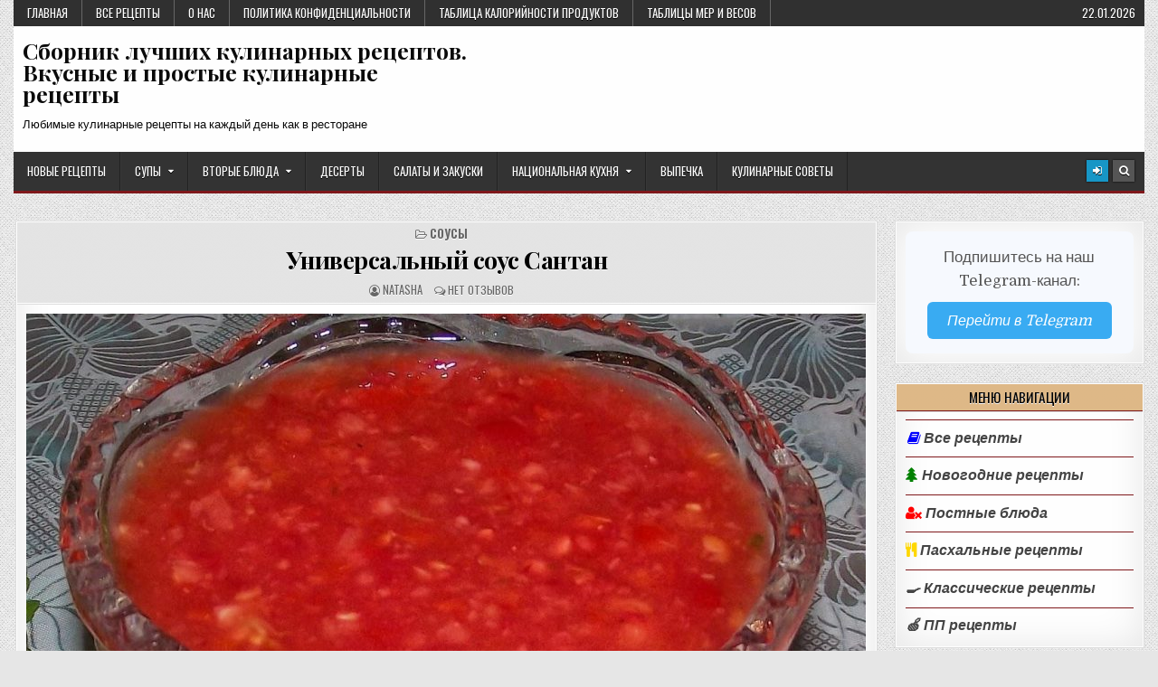

--- FILE ---
content_type: text/html; charset=UTF-8
request_url: https://pogoworim.ru/universalnyj-sous-santan/
body_size: 27193
content:
<!DOCTYPE html>
<html dir="ltr" lang="ru-RU"
	prefix="og: https://ogp.me/ns#" >
<head>
<meta charset="UTF-8">
<meta name="viewport" content="width=device-width, initial-scale=1, maximum-scale=1">
<link rel="profile" href="http://gmpg.org/xfn/11">
<link rel="pingback" href="https://pogoworim.ru/xmlrpc.php">
<title>Универсальный соус Сантан - как приготовить вкусно и просто</title>

		<!-- All in One SEO Pro 4.2.2 -->
		<meta name="description" content="Какой же все-таки замечательный соус этот Сантан! Его можно использовать не только как соус, но и в качестве заготовки на зиму. Он будет прекрасно сочетаться со многими блюдами." />
		<meta name="robots" content="max-snippet:-1, max-image-preview:large, max-video-preview:-1" />
		<meta name="keywords" content="соусы" />
		<link rel="canonical" href="https://pogoworim.ru/universalnyj-sous-santan/" />
		<meta property="og:locale" content="ru_RU" />
		<meta property="og:site_name" content="Вкусные и простые кулинарные рецепты" />
		<meta property="og:type" content="article" />
		<meta property="og:title" content="Универсальный соус Сантан - как приготовить вкусно и просто" />
		<meta property="og:description" content="Какой же все-таки замечательный соус этот Сантан! Его можно использовать не только как соус, но и в качестве заготовки на зиму. Он будет прекрасно сочетаться со многими блюдами." />
		<meta property="og:url" content="https://pogoworim.ru/universalnyj-sous-santan/" />
		<meta property="og:image" content="https://pogoworim.ru/wp-content/uploads/2020/01/Santan.jpg" />
		<meta property="og:image:secure_url" content="https://pogoworim.ru/wp-content/uploads/2020/01/Santan.jpg" />
		<meta property="og:image:width" content="1200" />
		<meta property="og:image:height" content="630" />
		<meta property="article:published_time" content="2020-01-08T18:56:41+00:00" />
		<meta property="article:modified_time" content="2020-01-08T18:56:41+00:00" />
		<meta name="twitter:card" content="summary" />
		<meta name="twitter:title" content="Универсальный соус Сантан - как приготовить вкусно и просто" />
		<meta name="twitter:description" content="Какой же все-таки замечательный соус этот Сантан! Его можно использовать не только как соус, но и в качестве заготовки на зиму. Он будет прекрасно сочетаться со многими блюдами." />
		<meta name="twitter:image" content="https://pogoworim.ru/wp-content/uploads/2020/01/Santan.jpg" />
		<script type="application/ld+json" class="aioseo-schema">
			{"@context":"https:\/\/schema.org","@graph":[{"@type":"WebSite","@id":"https:\/\/pogoworim.ru\/#website","url":"https:\/\/pogoworim.ru\/","name":"\u0421\u0431\u043e\u0440\u043d\u0438\u043a \u043b\u0443\u0447\u0448\u0438\u0445 \u043a\u0443\u043b\u0438\u043d\u0430\u0440\u043d\u044b\u0445 \u0440\u0435\u0446\u0435\u043f\u0442\u043e\u0432. \u0412\u043a\u0443\u0441\u043d\u044b\u0435 \u0438 \u043f\u0440\u043e\u0441\u0442\u044b\u0435 \u043a\u0443\u043b\u0438\u043d\u0430\u0440\u043d\u044b\u0435 \u0440\u0435\u0446\u0435\u043f\u0442\u044b","description":"\u041b\u044e\u0431\u0438\u043c\u044b\u0435 \u043a\u0443\u043b\u0438\u043d\u0430\u0440\u043d\u044b\u0435 \u0440\u0435\u0446\u0435\u043f\u0442\u044b \u043d\u0430 \u043a\u0430\u0436\u0434\u044b\u0439 \u0434\u0435\u043d\u044c \u043a\u0430\u043a \u0432 \u0440\u0435\u0441\u0442\u043e\u0440\u0430\u043d\u0435","inLanguage":"ru-RU","publisher":{"@id":"https:\/\/pogoworim.ru\/#person"}},{"@type":"Person","@id":"https:\/\/pogoworim.ru\/#person","name":"Natasha","image":{"@type":"ImageObject","@id":"https:\/\/pogoworim.ru\/universalnyj-sous-santan\/#personImage","url":"https:\/\/secure.gravatar.com\/avatar\/fa896afbb7caa910a0c93cbe72acc57d43551abb9732fe1f912f2a476cda3ab1?s=96&d=identicon&r=g","width":96,"height":96,"caption":"Natasha"}},{"@type":"BreadcrumbList","@id":"https:\/\/pogoworim.ru\/universalnyj-sous-santan\/#breadcrumblist","itemListElement":[{"@type":"ListItem","@id":"https:\/\/pogoworim.ru\/#listItem","position":1,"item":{"@type":"WebPage","@id":"https:\/\/pogoworim.ru\/","name":"\u0413\u043b\u0430\u0432\u043d\u0430\u044f","description":"\u041b\u044e\u0431\u0438\u043c\u044b\u0435 \u043a\u0443\u043b\u0438\u043d\u0430\u0440\u043d\u044b\u0435 \u0440\u0435\u0446\u0435\u043f\u0442\u044b \u043d\u0430 \u043a\u0430\u0436\u0434\u044b\u0439 \u0434\u0435\u043d\u044c \u043a\u0430\u043a \u0432 \u0440\u0435\u0441\u0442\u043e\u0440\u0430\u043d\u0435. \u041e\u0447\u0435\u043d\u044c \u0432\u043a\u0443\u0441\u043d\u044b\u0435 \u0438 \u043f\u0440\u043e\u0441\u0442\u044b\u0435 \u0431\u043b\u044e\u0434\u0430 \u0434\u043b\u044f \u0431\u044b\u0441\u0442\u0440\u043e\u0433\u043e \u043f\u0440\u0438\u0433\u043e\u0442\u043e\u0432\u043b\u0435\u043d\u0438\u044f \u0432 \u0434\u043e\u043c\u0430\u0448\u043d\u0438\u0445 \u0443\u0441\u043b\u043e\u0432\u0438\u044f\u0445.","url":"https:\/\/pogoworim.ru\/"},"nextItem":"https:\/\/pogoworim.ru\/universalnyj-sous-santan\/#listItem"},{"@type":"ListItem","@id":"https:\/\/pogoworim.ru\/universalnyj-sous-santan\/#listItem","position":2,"item":{"@type":"WebPage","@id":"https:\/\/pogoworim.ru\/universalnyj-sous-santan\/","name":"\u0423\u043d\u0438\u0432\u0435\u0440\u0441\u0430\u043b\u044c\u043d\u044b\u0439 \u0441\u043e\u0443\u0441 \u0421\u0430\u043d\u0442\u0430\u043d","description":"\u041a\u0430\u043a\u043e\u0439 \u0436\u0435 \u0432\u0441\u0435-\u0442\u0430\u043a\u0438 \u0437\u0430\u043c\u0435\u0447\u0430\u0442\u0435\u043b\u044c\u043d\u044b\u0439 \u0441\u043e\u0443\u0441 \u044d\u0442\u043e\u0442 \u0421\u0430\u043d\u0442\u0430\u043d! \u0415\u0433\u043e \u043c\u043e\u0436\u043d\u043e \u0438\u0441\u043f\u043e\u043b\u044c\u0437\u043e\u0432\u0430\u0442\u044c \u043d\u0435 \u0442\u043e\u043b\u044c\u043a\u043e \u043a\u0430\u043a \u0441\u043e\u0443\u0441, \u043d\u043e \u0438 \u0432 \u043a\u0430\u0447\u0435\u0441\u0442\u0432\u0435 \u0437\u0430\u0433\u043e\u0442\u043e\u0432\u043a\u0438 \u043d\u0430 \u0437\u0438\u043c\u0443. \u041e\u043d \u0431\u0443\u0434\u0435\u0442 \u043f\u0440\u0435\u043a\u0440\u0430\u0441\u043d\u043e \u0441\u043e\u0447\u0435\u0442\u0430\u0442\u044c\u0441\u044f \u0441\u043e \u043c\u043d\u043e\u0433\u0438\u043c\u0438 \u0431\u043b\u044e\u0434\u0430\u043c\u0438.","url":"https:\/\/pogoworim.ru\/universalnyj-sous-santan\/"},"previousItem":"https:\/\/pogoworim.ru\/#listItem"}]},{"@type":"Person","@id":"https:\/\/pogoworim.ru\/author\/natasha\/#author","url":"https:\/\/pogoworim.ru\/author\/natasha\/","name":"Natasha","image":{"@type":"ImageObject","@id":"https:\/\/pogoworim.ru\/universalnyj-sous-santan\/#authorImage","url":"https:\/\/secure.gravatar.com\/avatar\/fa896afbb7caa910a0c93cbe72acc57d43551abb9732fe1f912f2a476cda3ab1?s=96&d=identicon&r=g","width":96,"height":96,"caption":"Natasha"}},{"@type":"WebPage","@id":"https:\/\/pogoworim.ru\/universalnyj-sous-santan\/#webpage","url":"https:\/\/pogoworim.ru\/universalnyj-sous-santan\/","name":"\u0423\u043d\u0438\u0432\u0435\u0440\u0441\u0430\u043b\u044c\u043d\u044b\u0439 \u0441\u043e\u0443\u0441 \u0421\u0430\u043d\u0442\u0430\u043d - \u043a\u0430\u043a \u043f\u0440\u0438\u0433\u043e\u0442\u043e\u0432\u0438\u0442\u044c \u0432\u043a\u0443\u0441\u043d\u043e \u0438 \u043f\u0440\u043e\u0441\u0442\u043e","description":"\u041a\u0430\u043a\u043e\u0439 \u0436\u0435 \u0432\u0441\u0435-\u0442\u0430\u043a\u0438 \u0437\u0430\u043c\u0435\u0447\u0430\u0442\u0435\u043b\u044c\u043d\u044b\u0439 \u0441\u043e\u0443\u0441 \u044d\u0442\u043e\u0442 \u0421\u0430\u043d\u0442\u0430\u043d! \u0415\u0433\u043e \u043c\u043e\u0436\u043d\u043e \u0438\u0441\u043f\u043e\u043b\u044c\u0437\u043e\u0432\u0430\u0442\u044c \u043d\u0435 \u0442\u043e\u043b\u044c\u043a\u043e \u043a\u0430\u043a \u0441\u043e\u0443\u0441, \u043d\u043e \u0438 \u0432 \u043a\u0430\u0447\u0435\u0441\u0442\u0432\u0435 \u0437\u0430\u0433\u043e\u0442\u043e\u0432\u043a\u0438 \u043d\u0430 \u0437\u0438\u043c\u0443. \u041e\u043d \u0431\u0443\u0434\u0435\u0442 \u043f\u0440\u0435\u043a\u0440\u0430\u0441\u043d\u043e \u0441\u043e\u0447\u0435\u0442\u0430\u0442\u044c\u0441\u044f \u0441\u043e \u043c\u043d\u043e\u0433\u0438\u043c\u0438 \u0431\u043b\u044e\u0434\u0430\u043c\u0438.","inLanguage":"ru-RU","isPartOf":{"@id":"https:\/\/pogoworim.ru\/#website"},"breadcrumb":{"@id":"https:\/\/pogoworim.ru\/universalnyj-sous-santan\/#breadcrumblist"},"author":"https:\/\/pogoworim.ru\/author\/natasha\/#author","creator":"https:\/\/pogoworim.ru\/author\/natasha\/#author","image":{"@type":"ImageObject","@id":"https:\/\/pogoworim.ru\/#mainImage","url":"https:\/\/pogoworim.ru\/wp-content\/uploads\/2020\/01\/Santan.jpg","width":1200,"height":630,"caption":"\u0423\u043d\u0438\u0432\u0435\u0440\u0441\u0430\u043b\u044c\u043d\u044b\u0439 \u0441\u043e\u0443\u0441 \u0421\u0430\u043d\u0442\u0430\u043d"},"primaryImageOfPage":{"@id":"https:\/\/pogoworim.ru\/universalnyj-sous-santan\/#mainImage"},"datePublished":"2020-01-08T18:56:41+02:00","dateModified":"2020-01-08T18:56:41+02:00"},{"@type":"Article","@id":"https:\/\/pogoworim.ru\/universalnyj-sous-santan\/#article","name":"\u0423\u043d\u0438\u0432\u0435\u0440\u0441\u0430\u043b\u044c\u043d\u044b\u0439 \u0441\u043e\u0443\u0441 \u0421\u0430\u043d\u0442\u0430\u043d - \u043a\u0430\u043a \u043f\u0440\u0438\u0433\u043e\u0442\u043e\u0432\u0438\u0442\u044c \u0432\u043a\u0443\u0441\u043d\u043e \u0438 \u043f\u0440\u043e\u0441\u0442\u043e","description":"\u041a\u0430\u043a\u043e\u0439 \u0436\u0435 \u0432\u0441\u0435-\u0442\u0430\u043a\u0438 \u0437\u0430\u043c\u0435\u0447\u0430\u0442\u0435\u043b\u044c\u043d\u044b\u0439 \u0441\u043e\u0443\u0441 \u044d\u0442\u043e\u0442 \u0421\u0430\u043d\u0442\u0430\u043d! \u0415\u0433\u043e \u043c\u043e\u0436\u043d\u043e \u0438\u0441\u043f\u043e\u043b\u044c\u0437\u043e\u0432\u0430\u0442\u044c \u043d\u0435 \u0442\u043e\u043b\u044c\u043a\u043e \u043a\u0430\u043a \u0441\u043e\u0443\u0441, \u043d\u043e \u0438 \u0432 \u043a\u0430\u0447\u0435\u0441\u0442\u0432\u0435 \u0437\u0430\u0433\u043e\u0442\u043e\u0432\u043a\u0438 \u043d\u0430 \u0437\u0438\u043c\u0443. \u041e\u043d \u0431\u0443\u0434\u0435\u0442 \u043f\u0440\u0435\u043a\u0440\u0430\u0441\u043d\u043e \u0441\u043e\u0447\u0435\u0442\u0430\u0442\u044c\u0441\u044f \u0441\u043e \u043c\u043d\u043e\u0433\u0438\u043c\u0438 \u0431\u043b\u044e\u0434\u0430\u043c\u0438.","inLanguage":"ru-RU","headline":"\u0423\u043d\u0438\u0432\u0435\u0440\u0441\u0430\u043b\u044c\u043d\u044b\u0439 \u0441\u043e\u0443\u0441 \u0421\u0430\u043d\u0442\u0430\u043d","author":{"@id":"https:\/\/pogoworim.ru\/author\/natasha\/#author"},"publisher":{"@id":"https:\/\/pogoworim.ru\/#person"},"datePublished":"2020-01-08T18:56:41+02:00","dateModified":"2020-01-08T18:56:41+02:00","articleSection":"\u0421\u043e\u0443\u0441\u044b","mainEntityOfPage":{"@id":"https:\/\/pogoworim.ru\/universalnyj-sous-santan\/#webpage"},"isPartOf":{"@id":"https:\/\/pogoworim.ru\/universalnyj-sous-santan\/#webpage"},"image":{"@type":"ImageObject","@id":"https:\/\/pogoworim.ru\/#articleImage","url":"https:\/\/pogoworim.ru\/wp-content\/uploads\/2020\/01\/Santan.jpg","width":1200,"height":630,"caption":"\u0423\u043d\u0438\u0432\u0435\u0440\u0441\u0430\u043b\u044c\u043d\u044b\u0439 \u0441\u043e\u0443\u0441 \u0421\u0430\u043d\u0442\u0430\u043d"}}]}
		</script>
		<script type="text/javascript" >
			window.ga=window.ga||function(){(ga.q=ga.q||[]).push(arguments)};ga.l=+new Date;
			ga('create', "UA-121898443-4", 'auto');
			ga('send', 'pageview');
		</script>
		<script async src="https://www.google-analytics.com/analytics.js"></script>
		<!-- All in One SEO Pro -->

<link rel="amphtml" href="https://pogoworim.ru/universalnyj-sous-santan/amp/" /><meta name="generator" content="AMP for WP 1.0.77.49"/><link rel='dns-prefetch' href='//yastatic.net' />
<link rel='dns-prefetch' href='//fonts.googleapis.com' />
<link rel="alternate" type="application/rss+xml" title="Сборник лучших кулинарных рецептов. Вкусные и простые кулинарные рецепты &raquo; Лента" href="https://pogoworim.ru/feed/" />
<link rel="alternate" type="application/rss+xml" title="Сборник лучших кулинарных рецептов. Вкусные и простые кулинарные рецепты &raquo; Лента комментариев" href="https://pogoworim.ru/comments/feed/" />
<link rel="alternate" type="application/rss+xml" title="Сборник лучших кулинарных рецептов. Вкусные и простые кулинарные рецепты &raquo; Лента комментариев к &laquo;Универсальный соус Сантан&raquo;" href="https://pogoworim.ru/universalnyj-sous-santan/feed/" />
<link rel="alternate" title="oEmbed (JSON)" type="application/json+oembed" href="https://pogoworim.ru/wp-json/oembed/1.0/embed?url=https%3A%2F%2Fpogoworim.ru%2Funiversalnyj-sous-santan%2F" />
<link rel="alternate" title="oEmbed (XML)" type="text/xml+oembed" href="https://pogoworim.ru/wp-json/oembed/1.0/embed?url=https%3A%2F%2Fpogoworim.ru%2Funiversalnyj-sous-santan%2F&#038;format=xml" />
<style id='wp-img-auto-sizes-contain-inline-css' type='text/css'>
img:is([sizes=auto i],[sizes^="auto," i]){contain-intrinsic-size:3000px 1500px}
/*# sourceURL=wp-img-auto-sizes-contain-inline-css */
</style>
<style id='wp-emoji-styles-inline-css' type='text/css'>

	img.wp-smiley, img.emoji {
		display: inline !important;
		border: none !important;
		box-shadow: none !important;
		height: 1em !important;
		width: 1em !important;
		margin: 0 0.07em !important;
		vertical-align: -0.1em !important;
		background: none !important;
		padding: 0 !important;
	}
/*# sourceURL=wp-emoji-styles-inline-css */
</style>
<style id='wp-block-library-inline-css' type='text/css'>
:root{--wp-block-synced-color:#7a00df;--wp-block-synced-color--rgb:122,0,223;--wp-bound-block-color:var(--wp-block-synced-color);--wp-editor-canvas-background:#ddd;--wp-admin-theme-color:#007cba;--wp-admin-theme-color--rgb:0,124,186;--wp-admin-theme-color-darker-10:#006ba1;--wp-admin-theme-color-darker-10--rgb:0,107,160.5;--wp-admin-theme-color-darker-20:#005a87;--wp-admin-theme-color-darker-20--rgb:0,90,135;--wp-admin-border-width-focus:2px}@media (min-resolution:192dpi){:root{--wp-admin-border-width-focus:1.5px}}.wp-element-button{cursor:pointer}:root .has-very-light-gray-background-color{background-color:#eee}:root .has-very-dark-gray-background-color{background-color:#313131}:root .has-very-light-gray-color{color:#eee}:root .has-very-dark-gray-color{color:#313131}:root .has-vivid-green-cyan-to-vivid-cyan-blue-gradient-background{background:linear-gradient(135deg,#00d084,#0693e3)}:root .has-purple-crush-gradient-background{background:linear-gradient(135deg,#34e2e4,#4721fb 50%,#ab1dfe)}:root .has-hazy-dawn-gradient-background{background:linear-gradient(135deg,#faaca8,#dad0ec)}:root .has-subdued-olive-gradient-background{background:linear-gradient(135deg,#fafae1,#67a671)}:root .has-atomic-cream-gradient-background{background:linear-gradient(135deg,#fdd79a,#004a59)}:root .has-nightshade-gradient-background{background:linear-gradient(135deg,#330968,#31cdcf)}:root .has-midnight-gradient-background{background:linear-gradient(135deg,#020381,#2874fc)}:root{--wp--preset--font-size--normal:16px;--wp--preset--font-size--huge:42px}.has-regular-font-size{font-size:1em}.has-larger-font-size{font-size:2.625em}.has-normal-font-size{font-size:var(--wp--preset--font-size--normal)}.has-huge-font-size{font-size:var(--wp--preset--font-size--huge)}.has-text-align-center{text-align:center}.has-text-align-left{text-align:left}.has-text-align-right{text-align:right}.has-fit-text{white-space:nowrap!important}#end-resizable-editor-section{display:none}.aligncenter{clear:both}.items-justified-left{justify-content:flex-start}.items-justified-center{justify-content:center}.items-justified-right{justify-content:flex-end}.items-justified-space-between{justify-content:space-between}.screen-reader-text{border:0;clip-path:inset(50%);height:1px;margin:-1px;overflow:hidden;padding:0;position:absolute;width:1px;word-wrap:normal!important}.screen-reader-text:focus{background-color:#ddd;clip-path:none;color:#444;display:block;font-size:1em;height:auto;left:5px;line-height:normal;padding:15px 23px 14px;text-decoration:none;top:5px;width:auto;z-index:100000}html :where(.has-border-color){border-style:solid}html :where([style*=border-top-color]){border-top-style:solid}html :where([style*=border-right-color]){border-right-style:solid}html :where([style*=border-bottom-color]){border-bottom-style:solid}html :where([style*=border-left-color]){border-left-style:solid}html :where([style*=border-width]){border-style:solid}html :where([style*=border-top-width]){border-top-style:solid}html :where([style*=border-right-width]){border-right-style:solid}html :where([style*=border-bottom-width]){border-bottom-style:solid}html :where([style*=border-left-width]){border-left-style:solid}html :where(img[class*=wp-image-]){height:auto;max-width:100%}:where(figure){margin:0 0 1em}html :where(.is-position-sticky){--wp-admin--admin-bar--position-offset:var(--wp-admin--admin-bar--height,0px)}@media screen and (max-width:600px){html :where(.is-position-sticky){--wp-admin--admin-bar--position-offset:0px}}

/*# sourceURL=wp-block-library-inline-css */
</style><style id='global-styles-inline-css' type='text/css'>
:root{--wp--preset--aspect-ratio--square: 1;--wp--preset--aspect-ratio--4-3: 4/3;--wp--preset--aspect-ratio--3-4: 3/4;--wp--preset--aspect-ratio--3-2: 3/2;--wp--preset--aspect-ratio--2-3: 2/3;--wp--preset--aspect-ratio--16-9: 16/9;--wp--preset--aspect-ratio--9-16: 9/16;--wp--preset--color--black: #000000;--wp--preset--color--cyan-bluish-gray: #abb8c3;--wp--preset--color--white: #ffffff;--wp--preset--color--pale-pink: #f78da7;--wp--preset--color--vivid-red: #cf2e2e;--wp--preset--color--luminous-vivid-orange: #ff6900;--wp--preset--color--luminous-vivid-amber: #fcb900;--wp--preset--color--light-green-cyan: #7bdcb5;--wp--preset--color--vivid-green-cyan: #00d084;--wp--preset--color--pale-cyan-blue: #8ed1fc;--wp--preset--color--vivid-cyan-blue: #0693e3;--wp--preset--color--vivid-purple: #9b51e0;--wp--preset--gradient--vivid-cyan-blue-to-vivid-purple: linear-gradient(135deg,rgb(6,147,227) 0%,rgb(155,81,224) 100%);--wp--preset--gradient--light-green-cyan-to-vivid-green-cyan: linear-gradient(135deg,rgb(122,220,180) 0%,rgb(0,208,130) 100%);--wp--preset--gradient--luminous-vivid-amber-to-luminous-vivid-orange: linear-gradient(135deg,rgb(252,185,0) 0%,rgb(255,105,0) 100%);--wp--preset--gradient--luminous-vivid-orange-to-vivid-red: linear-gradient(135deg,rgb(255,105,0) 0%,rgb(207,46,46) 100%);--wp--preset--gradient--very-light-gray-to-cyan-bluish-gray: linear-gradient(135deg,rgb(238,238,238) 0%,rgb(169,184,195) 100%);--wp--preset--gradient--cool-to-warm-spectrum: linear-gradient(135deg,rgb(74,234,220) 0%,rgb(151,120,209) 20%,rgb(207,42,186) 40%,rgb(238,44,130) 60%,rgb(251,105,98) 80%,rgb(254,248,76) 100%);--wp--preset--gradient--blush-light-purple: linear-gradient(135deg,rgb(255,206,236) 0%,rgb(152,150,240) 100%);--wp--preset--gradient--blush-bordeaux: linear-gradient(135deg,rgb(254,205,165) 0%,rgb(254,45,45) 50%,rgb(107,0,62) 100%);--wp--preset--gradient--luminous-dusk: linear-gradient(135deg,rgb(255,203,112) 0%,rgb(199,81,192) 50%,rgb(65,88,208) 100%);--wp--preset--gradient--pale-ocean: linear-gradient(135deg,rgb(255,245,203) 0%,rgb(182,227,212) 50%,rgb(51,167,181) 100%);--wp--preset--gradient--electric-grass: linear-gradient(135deg,rgb(202,248,128) 0%,rgb(113,206,126) 100%);--wp--preset--gradient--midnight: linear-gradient(135deg,rgb(2,3,129) 0%,rgb(40,116,252) 100%);--wp--preset--font-size--small: 13px;--wp--preset--font-size--medium: 20px;--wp--preset--font-size--large: 36px;--wp--preset--font-size--x-large: 42px;--wp--preset--spacing--20: 0.44rem;--wp--preset--spacing--30: 0.67rem;--wp--preset--spacing--40: 1rem;--wp--preset--spacing--50: 1.5rem;--wp--preset--spacing--60: 2.25rem;--wp--preset--spacing--70: 3.38rem;--wp--preset--spacing--80: 5.06rem;--wp--preset--shadow--natural: 6px 6px 9px rgba(0, 0, 0, 0.2);--wp--preset--shadow--deep: 12px 12px 50px rgba(0, 0, 0, 0.4);--wp--preset--shadow--sharp: 6px 6px 0px rgba(0, 0, 0, 0.2);--wp--preset--shadow--outlined: 6px 6px 0px -3px rgb(255, 255, 255), 6px 6px rgb(0, 0, 0);--wp--preset--shadow--crisp: 6px 6px 0px rgb(0, 0, 0);}:where(.is-layout-flex){gap: 0.5em;}:where(.is-layout-grid){gap: 0.5em;}body .is-layout-flex{display: flex;}.is-layout-flex{flex-wrap: wrap;align-items: center;}.is-layout-flex > :is(*, div){margin: 0;}body .is-layout-grid{display: grid;}.is-layout-grid > :is(*, div){margin: 0;}:where(.wp-block-columns.is-layout-flex){gap: 2em;}:where(.wp-block-columns.is-layout-grid){gap: 2em;}:where(.wp-block-post-template.is-layout-flex){gap: 1.25em;}:where(.wp-block-post-template.is-layout-grid){gap: 1.25em;}.has-black-color{color: var(--wp--preset--color--black) !important;}.has-cyan-bluish-gray-color{color: var(--wp--preset--color--cyan-bluish-gray) !important;}.has-white-color{color: var(--wp--preset--color--white) !important;}.has-pale-pink-color{color: var(--wp--preset--color--pale-pink) !important;}.has-vivid-red-color{color: var(--wp--preset--color--vivid-red) !important;}.has-luminous-vivid-orange-color{color: var(--wp--preset--color--luminous-vivid-orange) !important;}.has-luminous-vivid-amber-color{color: var(--wp--preset--color--luminous-vivid-amber) !important;}.has-light-green-cyan-color{color: var(--wp--preset--color--light-green-cyan) !important;}.has-vivid-green-cyan-color{color: var(--wp--preset--color--vivid-green-cyan) !important;}.has-pale-cyan-blue-color{color: var(--wp--preset--color--pale-cyan-blue) !important;}.has-vivid-cyan-blue-color{color: var(--wp--preset--color--vivid-cyan-blue) !important;}.has-vivid-purple-color{color: var(--wp--preset--color--vivid-purple) !important;}.has-black-background-color{background-color: var(--wp--preset--color--black) !important;}.has-cyan-bluish-gray-background-color{background-color: var(--wp--preset--color--cyan-bluish-gray) !important;}.has-white-background-color{background-color: var(--wp--preset--color--white) !important;}.has-pale-pink-background-color{background-color: var(--wp--preset--color--pale-pink) !important;}.has-vivid-red-background-color{background-color: var(--wp--preset--color--vivid-red) !important;}.has-luminous-vivid-orange-background-color{background-color: var(--wp--preset--color--luminous-vivid-orange) !important;}.has-luminous-vivid-amber-background-color{background-color: var(--wp--preset--color--luminous-vivid-amber) !important;}.has-light-green-cyan-background-color{background-color: var(--wp--preset--color--light-green-cyan) !important;}.has-vivid-green-cyan-background-color{background-color: var(--wp--preset--color--vivid-green-cyan) !important;}.has-pale-cyan-blue-background-color{background-color: var(--wp--preset--color--pale-cyan-blue) !important;}.has-vivid-cyan-blue-background-color{background-color: var(--wp--preset--color--vivid-cyan-blue) !important;}.has-vivid-purple-background-color{background-color: var(--wp--preset--color--vivid-purple) !important;}.has-black-border-color{border-color: var(--wp--preset--color--black) !important;}.has-cyan-bluish-gray-border-color{border-color: var(--wp--preset--color--cyan-bluish-gray) !important;}.has-white-border-color{border-color: var(--wp--preset--color--white) !important;}.has-pale-pink-border-color{border-color: var(--wp--preset--color--pale-pink) !important;}.has-vivid-red-border-color{border-color: var(--wp--preset--color--vivid-red) !important;}.has-luminous-vivid-orange-border-color{border-color: var(--wp--preset--color--luminous-vivid-orange) !important;}.has-luminous-vivid-amber-border-color{border-color: var(--wp--preset--color--luminous-vivid-amber) !important;}.has-light-green-cyan-border-color{border-color: var(--wp--preset--color--light-green-cyan) !important;}.has-vivid-green-cyan-border-color{border-color: var(--wp--preset--color--vivid-green-cyan) !important;}.has-pale-cyan-blue-border-color{border-color: var(--wp--preset--color--pale-cyan-blue) !important;}.has-vivid-cyan-blue-border-color{border-color: var(--wp--preset--color--vivid-cyan-blue) !important;}.has-vivid-purple-border-color{border-color: var(--wp--preset--color--vivid-purple) !important;}.has-vivid-cyan-blue-to-vivid-purple-gradient-background{background: var(--wp--preset--gradient--vivid-cyan-blue-to-vivid-purple) !important;}.has-light-green-cyan-to-vivid-green-cyan-gradient-background{background: var(--wp--preset--gradient--light-green-cyan-to-vivid-green-cyan) !important;}.has-luminous-vivid-amber-to-luminous-vivid-orange-gradient-background{background: var(--wp--preset--gradient--luminous-vivid-amber-to-luminous-vivid-orange) !important;}.has-luminous-vivid-orange-to-vivid-red-gradient-background{background: var(--wp--preset--gradient--luminous-vivid-orange-to-vivid-red) !important;}.has-very-light-gray-to-cyan-bluish-gray-gradient-background{background: var(--wp--preset--gradient--very-light-gray-to-cyan-bluish-gray) !important;}.has-cool-to-warm-spectrum-gradient-background{background: var(--wp--preset--gradient--cool-to-warm-spectrum) !important;}.has-blush-light-purple-gradient-background{background: var(--wp--preset--gradient--blush-light-purple) !important;}.has-blush-bordeaux-gradient-background{background: var(--wp--preset--gradient--blush-bordeaux) !important;}.has-luminous-dusk-gradient-background{background: var(--wp--preset--gradient--luminous-dusk) !important;}.has-pale-ocean-gradient-background{background: var(--wp--preset--gradient--pale-ocean) !important;}.has-electric-grass-gradient-background{background: var(--wp--preset--gradient--electric-grass) !important;}.has-midnight-gradient-background{background: var(--wp--preset--gradient--midnight) !important;}.has-small-font-size{font-size: var(--wp--preset--font-size--small) !important;}.has-medium-font-size{font-size: var(--wp--preset--font-size--medium) !important;}.has-large-font-size{font-size: var(--wp--preset--font-size--large) !important;}.has-x-large-font-size{font-size: var(--wp--preset--font-size--x-large) !important;}
/*# sourceURL=global-styles-inline-css */
</style>

<style id='classic-theme-styles-inline-css' type='text/css'>
/*! This file is auto-generated */
.wp-block-button__link{color:#fff;background-color:#32373c;border-radius:9999px;box-shadow:none;text-decoration:none;padding:calc(.667em + 2px) calc(1.333em + 2px);font-size:1.125em}.wp-block-file__button{background:#32373c;color:#fff;text-decoration:none}
/*# sourceURL=/wp-includes/css/classic-themes.min.css */
</style>
<link rel='stylesheet' id='perfecty-push-css' href='https://pogoworim.ru/wp-content/plugins/perfecty-push-notifications/public/css/perfecty-push-public.css?ver=1.6.5' type='text/css' media='all' />
<link rel='stylesheet' id='virp-style-css' href='https://pogoworim.ru/wp-content/plugins/vi-random-posts-widget/css/virp-frontend.css' type='text/css' media='all' />
<link rel='stylesheet' id='font-awesome-css' href='https://pogoworim.ru/wp-content/plugins/vi-random-posts-widget/css/font-awesome.css' type='text/css' media='all' />
<link rel='stylesheet' id='gridmag-maincss-css' href='https://pogoworim.ru/wp-content/themes/gridmag/style.css' type='text/css' media='all' />
<link rel='stylesheet' id='gridmag-webfont-css' href='//fonts.googleapis.com/css?family=Playfair+Display:400,400i,700,700i|Domine:400,700|Oswald:400,700' type='text/css' media='all' />
<link rel='stylesheet' id='wpzoom-social-icons-socicon-css' href='https://pogoworim.ru/wp-content/plugins/social-icons-widget-by-wpzoom/assets/css/wpzoom-socicon.css?ver=1763745103' type='text/css' media='all' />
<link rel='stylesheet' id='wpzoom-social-icons-genericons-css' href='https://pogoworim.ru/wp-content/plugins/social-icons-widget-by-wpzoom/assets/css/genericons.css?ver=1763745103' type='text/css' media='all' />
<link rel='stylesheet' id='wpzoom-social-icons-academicons-css' href='https://pogoworim.ru/wp-content/plugins/social-icons-widget-by-wpzoom/assets/css/academicons.min.css?ver=1763745103' type='text/css' media='all' />
<link rel='stylesheet' id='wpzoom-social-icons-font-awesome-3-css' href='https://pogoworim.ru/wp-content/plugins/social-icons-widget-by-wpzoom/assets/css/font-awesome-3.min.css?ver=1763745103' type='text/css' media='all' />
<link rel='stylesheet' id='wpzoom-social-icons-styles-css' href='https://pogoworim.ru/wp-content/plugins/social-icons-widget-by-wpzoom/assets/css/wpzoom-social-icons-styles.css?ver=1763745103' type='text/css' media='all' />
<link rel='preload' as='font'  id='wpzoom-social-icons-font-academicons-woff2-css' href='https://pogoworim.ru/wp-content/plugins/social-icons-widget-by-wpzoom/assets/font/academicons.woff2?v=1.9.2'  type='font/woff2' crossorigin />
<link rel='preload' as='font'  id='wpzoom-social-icons-font-fontawesome-3-woff2-css' href='https://pogoworim.ru/wp-content/plugins/social-icons-widget-by-wpzoom/assets/font/fontawesome-webfont.woff2?v=4.7.0'  type='font/woff2' crossorigin />
<link rel='preload' as='font'  id='wpzoom-social-icons-font-genericons-woff-css' href='https://pogoworim.ru/wp-content/plugins/social-icons-widget-by-wpzoom/assets/font/Genericons.woff'  type='font/woff' crossorigin />
<link rel='preload' as='font'  id='wpzoom-social-icons-font-socicon-woff2-css' href='https://pogoworim.ru/wp-content/plugins/social-icons-widget-by-wpzoom/assets/font/socicon.woff2?v=4.5.2'  type='font/woff2' crossorigin />
<script type="text/javascript" src="https://pogoworim.ru/wp-includes/js/jquery/jquery.min.js?ver=3.7.1" id="jquery-core-js"></script>
<script type="text/javascript" src="https://pogoworim.ru/wp-includes/js/jquery/jquery-migrate.min.js?ver=3.4.1" id="jquery-migrate-js"></script>
<script type="text/javascript" async src="//yastatic.net/share2/share.js" id="yshare-share-js"></script>
<script type="text/javascript" src="https://pogoworim.ru/wp-content/plugins/related-posts-thumbnails/assets/js/front.min.js?ver=4.3.1" id="rpt_front_style-js"></script>
<script type="text/javascript" src="https://pogoworim.ru/wp-content/plugins/related-posts-thumbnails/assets/js/lazy-load.js?ver=4.3.1" id="rpt-lazy-load-js"></script>
<link rel="https://api.w.org/" href="https://pogoworim.ru/wp-json/" /><link rel="alternate" title="JSON" type="application/json" href="https://pogoworim.ru/wp-json/wp/v2/posts/2736" /><link rel="EditURI" type="application/rsd+xml" title="RSD" href="https://pogoworim.ru/xmlrpc.php?rsd" />
<meta name="generator" content="WordPress 6.9" />
<link rel='shortlink' href='https://pogoworim.ru/?p=2736' />
<style>
.ya-share2__link{border: none!important;box-shadow:none!important;}
.ya-share2__container {display: inline-block;}
.ya-share2__list{padding: 0!important;margin: 0!important;}
.ya-share2__item {padding: 0!important;background:none!important;}
.ya-share2__container_size_m .ya-share2__item {margin: 0px 4px 4px 0!important;}
.ya-share2__container_size_m .ya-share2__icon {height: 48px!important;width: 48px!important;background-size: 48px 48px!important;}
.ya-share2__container_size_m .ya-share2__counter, .ya-share2__icon_more:before,.ya-share2__container_size_m .ya-share2__title {font-size: 18px!important;line-height: 48px!important;}
.ya-share2__container_size_m .ya-share2__popup_direction_bottom {top: 52px!important;}</style>
<script>
	window.PerfectyPushOptions = {
		path: "https://pogoworim.ru/wp-content/plugins/perfecty-push-notifications/public/js",
		dialogTitle: "Вы хотите получать уведомления о новых рецептах?",
		dialogSubmit: "Хочу",
		dialogCancel: "Не люблю готовить",
		settingsTitle: "Настройки уведомлений",
		settingsOptIn: "Я хочу получать новые рецепты",
		settingsUpdateError: "Не удалось изменить настройки, попробуйте снова",
		serverUrl: "https://pogoworim.ru/wp-json/perfecty-push",
		vapidPublicKey: "BBcb2C3SxZj_BDPLBrPvqs19hiU2w06dxDt10Bo0jR1gP0PyUdNvWoabaXyYe4Q5pjfZ2r5FCEcMIyHg8xb4uk8",
		token: "6f6e67fba9",
		tokenHeader: "X-WP-Nonce",
		enabled: true,
		unregisterConflicts: false,
		serviceWorkerScope: "/perfecty/push",
		loggerLevel: "debug",
		loggerVerbose: true,
		hideBellAfterSubscribe: false,
		askPermissionsDirectly: false,
		unregisterConflictsExpression: "(OneSignalSDKWorker|wonderpush-worker-loader|webpushr-sw|subscribers-com\/firebase-messaging-sw|gravitec-net-web-push-notifications|push_notification_sw)",
		promptIconUrl: "https://pogoworim.ru/wp-content/uploads/2022/06/znachek.jpeg",
		visitsToDisplayPrompt: 2	}
</script>
        <style>
            #related_posts_thumbnails li {
                border-right: 1px solid #dddddd;
                background-color: #ffffff            }

            #related_posts_thumbnails li:hover {
                background-color: #eeeeee;
            }

            .relpost_content {
                font-size: 15px;
                color: #0a0a0a;
            }

            .relpost-block-single {
                background-color: #ffffff;
                border-right: 1px solid #dddddd;
                border-left: 1px solid #dddddd;
                margin-right: -1px;
            }

            .relpost-block-single:hover {
                background-color: #eeeeee;
            }
        </style>

            <style type="text/css">
            .gridmag-site-title, .gridmag-site-title a, .gridmag-site-description {color: #0a0a0a;}
        </style>
    <style type="text/css" id="custom-background-css">
body.custom-background { background-image: url("https://pogoworim.ru/wp-content/themes/gridmag/assets/images/background.png"); background-position: left top; background-size: auto; background-repeat: repeat; background-attachment: fixed; }
</style>
	<!-- Yandex.RTB -->
<script>window.yaContextCb=window.yaContextCb||[]</script>
<script src="https://yandex.ru/ads/system/context.js" async></script>
</head>

<body class="wp-singular post-template-default single single-post postid-2736 single-format-standard custom-background wp-theme-gridmag gridmag-animated gridmag-fadein gridmag-no-bottom-widgets" id="gridmag-site-body" itemscope="itemscope" itemtype="http://schema.org/WebPage">
<a class="skip-link screen-reader-text" href="#gridmag-posts-wrapper">Перейти к содержимому</a>

<div class="gridmag-container gridmag-secondary-menu-container clearfix">
<div class="gridmag-outer-wrapper">
<div class="gridmag-secondary-menu-container-inside clearfix">
<nav class="gridmag-nav-secondary" id="gridmag-secondary-navigation" itemscope="itemscope" itemtype="http://schema.org/SiteNavigationElement" role="navigation" aria-label="Вторичное меню">
<button class="gridmag-secondary-responsive-menu-icon" aria-controls="gridmag-menu-secondary-navigation" aria-expanded="false">Меню</button>
<ul id="gridmag-menu-secondary-navigation" class="gridmag-secondary-nav-menu gridmag-menu-secondary"><li ><a href="https://pogoworim.ru/">Главная</a></li><li class="page_item page-item-3193"><a href="https://pogoworim.ru/vidy-blyud/">Все рецепты</a></li><li class="page_item page-item-1162"><a href="https://pogoworim.ru/o-nas/">О нас</a></li><li class="page_item page-item-2291"><a href="https://pogoworim.ru/politika-konfidencialnosti/">Политика конфиденциальности</a></li><li class="page_item page-item-1510"><a href="https://pogoworim.ru/tablica-kalorijnosti-produktov/">Таблица калорийности продуктов</a></li><li class="page_item page-item-1619"><a href="https://pogoworim.ru/tablicy-mer-i-vesov/">Таблицы мер и весов</a></li></ul><div class="gridmag-header-date">22.01.2026</div></nav>
</div>
</div>
</div>

<div class="gridmag-outer-wrapper">


<div class="gridmag-container" id="gridmag-header" itemscope="itemscope" itemtype="http://schema.org/WPHeader" role="banner">
<div class="gridmag-head-content clearfix" id="gridmag-head-content">


<div class="gridmag-header-inside clearfix">
<div class="gridmag-header-inside-content clearfix">

<div class="gridmag-logo">
    <div class="site-branding">
                  <p class="gridmag-site-title"><a href="https://pogoworim.ru/" rel="home">Сборник лучших кулинарных рецептов. Вкусные и простые кулинарные рецепты</a></p>
            <p class="gridmag-site-description"><span>Любимые кулинарные рецепты на каждый день как в ресторане</span></p>
        </div>
</div>

<div class="gridmag-header-ad">
</div><!--/.gridmag-header-ad -->

</div>
</div>

</div><!--/#gridmag-head-content -->
</div><!--/#gridmag-header -->


</div>

<div class="gridmag-container gridmag-primary-menu-container clearfix">
<div class="gridmag-outer-wrapper">
<div class="gridmag-primary-menu-container-inside clearfix">

<nav class="gridmag-nav-primary" id="gridmag-primary-navigation" itemscope="itemscope" itemtype="http://schema.org/SiteNavigationElement" role="navigation" aria-label="Основное меню">
<button class="gridmag-primary-responsive-menu-icon" aria-controls="gridmag-menu-primary-navigation" aria-expanded="false">Меню</button>
<ul id="gridmag-menu-primary-navigation" class="gridmag-primary-nav-menu gridmag-menu-primary"><li id="menu-item-995" class="menu-item menu-item-type-custom menu-item-object-custom menu-item-home menu-item-995"><a href="https://pogoworim.ru">Новые рецепты</a></li>
<li id="menu-item-2365" class="menu-item menu-item-type-taxonomy menu-item-object-category menu-item-has-children menu-item-2365"><a href="https://pogoworim.ru/supy/">Супы</a>
<ul class="sub-menu">
	<li id="menu-item-3411" class="menu-item menu-item-type-taxonomy menu-item-object-category menu-item-3411"><a href="https://pogoworim.ru/supy/supy-bez-myasa/">Супы без мяса &#8212; легкие и диетические</a></li>
</ul>
</li>
<li id="menu-item-2117" class="menu-item menu-item-type-taxonomy menu-item-object-category menu-item-has-children menu-item-2117"><a href="https://pogoworim.ru/vtorye-blyuda/">Вторые блюда</a>
<ul class="sub-menu">
	<li id="menu-item-1104" class="menu-item menu-item-type-taxonomy menu-item-object-category menu-item-1104"><a href="https://pogoworim.ru/vtorye-blyuda/blyuda-iz-myasa/">Блюда из мяса</a></li>
	<li id="menu-item-1105" class="menu-item menu-item-type-taxonomy menu-item-object-category menu-item-1105"><a href="https://pogoworim.ru/vtorye-blyuda/blyuda-iz-ryby/">Вторые горячие и холодные блюда из рыбы</a></li>
	<li id="menu-item-2119" class="menu-item menu-item-type-taxonomy menu-item-object-category menu-item-2119"><a href="https://pogoworim.ru/vtorye-blyuda/blyuda-iz-ovoshhej/">Блюда из овощей</a></li>
</ul>
</li>
<li id="menu-item-1523" class="menu-item menu-item-type-taxonomy menu-item-object-category menu-item-1523"><a href="https://pogoworim.ru/domashnie-deserty/">Десерты</a></li>
<li id="menu-item-2527" class="menu-item menu-item-type-taxonomy menu-item-object-category menu-item-2527"><a href="https://pogoworim.ru/salaty/">Салаты и закуски</a></li>
<li id="menu-item-2184" class="menu-item menu-item-type-taxonomy menu-item-object-category menu-item-has-children menu-item-2184"><a href="https://pogoworim.ru/nasional-kuhnia/">Национальная кухня</a>
<ul class="sub-menu">
	<li id="menu-item-2185" class="menu-item menu-item-type-taxonomy menu-item-object-category menu-item-2185"><a href="https://pogoworim.ru/nasional-kuhnia/rosian/">Русская кухня</a></li>
	<li id="menu-item-2343" class="menu-item menu-item-type-taxonomy menu-item-object-category menu-item-2343"><a href="https://pogoworim.ru/nasional-kuhnia/ukr/">Украинская кухня</a></li>
	<li id="menu-item-2342" class="menu-item menu-item-type-taxonomy menu-item-object-category menu-item-2342"><a href="https://pogoworim.ru/nasional-kuhnia/italy/">Итальянская кухня</a></li>
	<li id="menu-item-7527" class="menu-item menu-item-type-taxonomy menu-item-object-category menu-item-7527"><a href="https://pogoworim.ru/nasional-kuhnia/french/">Французская кухня</a></li>
	<li id="menu-item-7528" class="menu-item menu-item-type-taxonomy menu-item-object-category menu-item-7528"><a href="https://pogoworim.ru/nasional-kuhnia/kitajskaya-kuxnya/">Китайская кухня</a></li>
</ul>
</li>
<li id="menu-item-7526" class="menu-item menu-item-type-taxonomy menu-item-object-category menu-item-7526"><a href="https://pogoworim.ru/domashnyaya-vypechka/">Выпечка</a></li>
<li id="menu-item-1938" class="menu-item menu-item-type-taxonomy menu-item-object-category menu-item-1938"><a href="https://pogoworim.ru/kulinarnye-sovety/">Кулинарные советы</a></li>
</ul>
<div class="gridmag-top-social-icons clearfix">
                            <a href="https://pogoworim.ru/wp-login.php?redirect_to=https%3A%2F%2Fpogoworim.ru%2Funiversalnyj-sous-santan%2F" class="gridmag-social-icon-login" aria-label="Вход/регистрация"><i class="fa fa-sign-in" aria-hidden="true" title="Кнопка входа/регистрации"></i></a>    <a href="#" class="gridmag-social-icon-search" aria-label="Кнопка поиска"><i class="fa fa-search" aria-hidden="true" title="Поиск"></i></a></div>

</nav>

</div>
</div>
</div>

<div id="gridmag-search-overlay-wrap" class="gridmag-search-overlay">
  <button class="gridmag-search-closebtn" aria-label="Закрыть поиск" title="Закрыть поиск">&#xD7;</button>
  <div class="gridmag-search-overlay-content">
    
<form role="search" method="get" class="gridmag-search-form" action="https://pogoworim.ru/">
<label>
    <span class="screen-reader-text">Поиск:</span>
    <input type="search" class="gridmag-search-field" placeholder="Как приготовить&hellip;" value="" name="s" />
</label><hr>
<input type="submit" class="gridmag-search-submit" value="Найти" />
</form>  </div>
</div>


<div class="gridmag-outer-wrapper">

<div class="gridmag-top-wrapper-outer clearfix">
<div class="gridmag-featured-posts-area gridmag-top-wrapper clearfix">

<div id="custom_html-7" class="widget_text gridmag-main-widget widget widget_custom_html"><div class="textwidget custom-html-widget"><noindex>
<!-- Yandex.RTB R-A-538735-3 -->
<div id="yandex_rtb_R-A-538735-3"></div>
<script type="text/javascript">
    (function(w, d, n, s, t) {
        w[n] = w[n] || [];
        w[n].push(function() {
            Ya.Context.AdvManager.render({
                blockId: "R-A-538735-3",
                renderTo: "yandex_rtb_R-A-538735-3",
                async: true
            });
        });
        t = d.getElementsByTagName("script")[0];
        s = d.createElement("script");
        s.type = "text/javascript";
        s.src = "//an.yandex.ru/system/context.js";
        s.async = true;
        t.parentNode.insertBefore(s, t);
    })(this, this.document, "yandexContextAsyncCallbacks");
</script>
</noindex></div></div></div>
</div>

</div>

<div class="gridmag-outer-wrapper">
<div class="gridmag-container clearfix" id="gridmag-wrapper">
<div class="gridmag-content-wrapper clearfix" id="gridmag-content-wrapper">
<div class="gridmag-main-wrapper clearfix" id="gridmag-main-wrapper" itemscope="itemscope" itemtype="http://schema.org/Blog" role="main">
<div class="theiaStickySidebar">
<div class="gridmag-main-wrapper-inside clearfix">




<div class="gridmag-posts-wrapper" id="gridmag-posts-wrapper">
	

<article id="post-2736" class="gridmag-post-singular gridmag-box post-2736 post type-post status-publish format-standard has-post-thumbnail hentry category-sousy wpcat-172-id">
<div class="gridmag-box-inside">

    
    <header class="entry-header">
    <div class="entry-header-inside">
        <div class="gridmag-entry-meta-single gridmag-entry-meta-single-top"><span class="gridmag-entry-meta-single-cats"><strong><i class="fa fa-folder-open-o" aria-hidden="true"></i>&nbsp;<a href="https://pogoworim.ru/sousy/" rel="category tag">Соусы</a></strong></span></div>
        <h1 class="post-title entry-title"><a href="https://pogoworim.ru/universalnyj-sous-santan/" rel="bookmark">Универсальный соус Сантан</a></h1>
                    <div class="gridmag-entry-meta-single">
    <span class="gridmag-entry-meta-single-author"><i class="fa fa-user-circle-o" aria-hidden="true"></i><span class="sr-only">Автор рецепта:</span>&nbsp;<span class="author vcard" itemscope="itemscope" itemtype="http://schema.org/Person" itemprop="author"><a class="url fn n" href="https://pogoworim.ru/author/natasha/">Natasha</a></span></span>            <span class="gridmag-entry-meta-single-comments"><i class="fa fa-comments-o" aria-hidden="true"></i><span class="sr-only">Отзывы:</span>&nbsp;<a href="https://pogoworim.ru/universalnyj-sous-santan/#respond">Нет отзывов</a></span>
            </div>
        </div>
    </header><!-- .entry-header -->

    
    <div class="entry-content clearfix">
                                    <div class="gridmag-post-thumbnail-single-holder">
                                                            <a href="https://pogoworim.ru/universalnyj-sous-santan/" title="Постоянная ссылка на Универсальный соус Сантан" class="gridmag-post-thumbnail-single-link"><img width="928" height="487" src="https://pogoworim.ru/wp-content/uploads/2020/01/Santan-928x487.jpg" class="gridmag-post-thumbnail-single wp-post-image" alt="Универсальный соус Сантан" title="Универсальный соус Сантан" decoding="async" fetchpriority="high" srcset="https://pogoworim.ru/wp-content/uploads/2020/01/Santan-928x487.jpg 928w, https://pogoworim.ru/wp-content/uploads/2020/01/Santan-300x158.jpg 300w, https://pogoworim.ru/wp-content/uploads/2020/01/Santan-768x403.jpg 768w, https://pogoworim.ru/wp-content/uploads/2020/01/Santan-1024x538.jpg 1024w, https://pogoworim.ru/wp-content/uploads/2020/01/Santan-480x252.jpg 480w, https://pogoworim.ru/wp-content/uploads/2020/01/Santan.jpg 1200w" sizes="(max-width: 928px) 100vw, 928px" /></a>
                                                    </div>
                        <!-- Yandex.RTB R-A-538735-8 -->
<div id="yandex_rtb_R-A-538735-8"></div>
<script type="text/javascript">
    (function(w, d, n, s, t) {
        w[n] = w[n] || [];
        w[n].push(function() {
            Ya.Context.AdvManager.render({
                blockId: "R-A-538735-8",
                renderTo: "yandex_rtb_R-A-538735-8",
                async: true
            });
        });
        t = d.getElementsByTagName("script")[0];
        s = d.createElement("script");
        s.type = "text/javascript";
        s.src = "//an.yandex.ru/system/context.js";
        s.async = true;
        t.parentNode.insertBefore(s, t);
    })(this, this.document, "yandexContextAsyncCallbacks");
</script><p>Чеснок, как известно, обладает противомикробным действием. И его рекомендуют употреблять во время сезонных эпидемий гриппа. Но он хорошо известен не только как лекарство, но и как пищевая добавка. Без него не обходится практически не один соус или зимняя заготовка. В сочетании с помидорами он дает неповторимый вкус.</p>
<h2><span style="color: #800000;">Ингредиенты для рецепта:</span></h2>
<ul>
<li>Соль по вкусу;</li>
<li>Чеснок &#8212; 2 зубчика;</li>
<li>Крупные помидоры &#8212; 2 шт.</li>
<li>Растительное масло &#8212; 3 столовые ложки;</li>
<li>Красный молотый перец ( паприка или острый ) &#8212; 1 столовая ложка;</li>
</ul>
<h2><span style="color: #800000;">Способ приготовления:</span></h2>
<p>Для начала помидоры необходимо натереть на терке, а от кожицы лучше избавиться. Чеснок мелко нарежьте или тоже натрите на терке. В сковородку налить растительное масло и подогреть. Чеснок обжаривать до золотистой корочки. Затем к чесноку добавить перец, перемешать и обжарить около минуты.</p>
<p>После этого можете добавлять тертые помидоры, все хорошенько перемешать, добавить соли по вкусу и довести смесь до кипения. Огонь выключить и настаивать соус несколько минут. Ваш соус готов. Хранить его можно в холодильнике почти неделю. Он отлично подойдет к рыбе, курице или мясу, например, к такому блюду, как косичка из свинины. Также данный вид соуса можно заготавливать на зиму. Только пропорции в продуктах могут быть несколько другими.</p>
<p><strong><span style="color: #800000;">Для зимней заготовки:</span></strong></p>
<p>Нужно взять 1 килограмм свежих помидор. К нему 1 крупная головка чеснока, пару столовых ложек острого перца или паприки и 3 столовые ложки растительного масла. Готовить точно так же, как и обычный соус. Но есть одно НО. Как только соус закипит, огонь следует убавить и варить еще около получаса. Заливать в стерилизованные банки и добавлять по 1 ложке уксусной эссенции, пастеризовать 15 минут и можно закатывать. Накрыть теплым одеялом и ждать, когда банки остынут.Если вам понравился рецепт, можете им спокойно делиться в социальных сетях</p>
<h3>Поделиться рецептом:</h3>
<div class="ya-share2" data-services="odnoklassniki,vkontakte,viber,telegram,whatsapp," data-counter="" data-limit="5" data-popup-direction="bottom" data-popup-position="inner" data-copy="last" data-size="m" data-direction="horizontal" data-lang="ru" data-access-token:facebook="" data-url="https://pogoworim.ru/universalnyj-sous-santan/" data-image="https://pogoworim.ru/wp-content/uploads/2020/01/Santan.jpg" ></div>
<!-- relpost-thumb-wrapper --><div class="relpost-thumb-wrapper"><!-- filter-class --><div class="relpost-thumb-container"><style>.relpost-block-single-image, .relpost-post-image { margin-bottom: 10px; }</style><h3>Похожие рецепты:</h3><div style="clear: both"></div><div style="clear: both"></div><!-- relpost-block-container --><div class="relpost-block-container relpost-block-column-layout" style="--relposth-columns: 3;--relposth-columns_t: 2; --relposth-columns_m: 2"><a href="https://pogoworim.ru/domashnij-sous/"class="relpost-block-single" ><div class="relpost-custom-block-single"><div class="relpost-block-single-image rpt-lazyload" aria-label="Домашний соус" role="img" data-bg="https://pogoworim.ru/wp-content/uploads/2020/01/domashniy-sous-100x100.jpg" style="background: transparent no-repeat scroll 0% 0%; width: 100px; height: 100px; aspect-ratio: 1/1;"></div><div class="relpost-block-single-text"  style="height: 80px;font-family: Arial;  font-size: 15px;  color: #0a0a0a;"><h2 class="relpost_card_title">Домашний соус</h2></div></div></a><a href="https://pogoworim.ru/sous-sinor-pomidor/"class="relpost-block-single" ><div class="relpost-custom-block-single"><div class="relpost-block-single-image rpt-lazyload" aria-label="Соус «Синьор помидор»" role="img" data-bg="https://pogoworim.ru/wp-content/uploads/2020/01/sousSP-100x100.jpg" style="background: transparent no-repeat scroll 0% 0%; width: 100px; height: 100px; aspect-ratio: 1/1;"></div><div class="relpost-block-single-text"  style="height: 80px;font-family: Arial;  font-size: 15px;  color: #0a0a0a;"><h2 class="relpost_card_title">Соус «Синьор помидор»</h2></div></div></a><a href="https://pogoworim.ru/apelsinovyj-sous/"class="relpost-block-single" ><div class="relpost-custom-block-single"><div class="relpost-block-single-image rpt-lazyload" aria-label="Апельсиновый соус" role="img" data-bg="https://pogoworim.ru/wp-content/uploads/2020/01/apsouse-100x100.jpg" style="background: transparent no-repeat scroll 0% 0%; width: 100px; height: 100px; aspect-ratio: 1/1;"></div><div class="relpost-block-single-text"  style="height: 80px;font-family: Arial;  font-size: 15px;  color: #0a0a0a;"><h2 class="relpost_card_title">Апельсиновый соус</h2></div></div></a><a href="https://pogoworim.ru/krasnyj-vinnyj-sous-s-lukom/"class="relpost-block-single" ><div class="relpost-custom-block-single"><div class="relpost-block-single-image rpt-lazyload" aria-label="Красный винный соус с луком" role="img" data-bg="https://pogoworim.ru/wp-content/uploads/2020/07/Винный-соус-с-луком-1-100x100.jpeg" style="background: transparent no-repeat scroll 0% 0%; width: 100px; height: 100px; aspect-ratio: 1/1;"></div><div class="relpost-block-single-text"  style="height: 80px;font-family: Arial;  font-size: 15px;  color: #0a0a0a;"><h2 class="relpost_card_title">Красный винный соус с луком</h2></div></div></a><a href="https://pogoworim.ru/sous-iz-chereshni/"class="relpost-block-single" ><div class="relpost-custom-block-single"><div class="relpost-block-single-image rpt-lazyload" aria-label="Соус из черешни" role="img" data-bg="https://pogoworim.ru/wp-content/uploads/2020/01/sicher-100x100.jpg" style="background: transparent no-repeat scroll 0% 0%; width: 100px; height: 100px; aspect-ratio: 1/1;"></div><div class="relpost-block-single-text"  style="height: 80px;font-family: Arial;  font-size: 15px;  color: #0a0a0a;"><h2 class="relpost_card_title">Соус из черешни</h2></div></div></a><a href="https://pogoworim.ru/recepty-sladkogo-sousa/"class="relpost-block-single" ><div class="relpost-custom-block-single"><div class="relpost-block-single-image rpt-lazyload" aria-label="Сладкий соус ананасовый" role="img" data-bg="https://pogoworim.ru/wp-content/uploads/2019/10/sous-s-ananasom-100x100.jpg" style="background: transparent no-repeat scroll 0% 0%; width: 100px; height: 100px; aspect-ratio: 1/1;"></div><div class="relpost-block-single-text"  style="height: 80px;font-family: Arial;  font-size: 15px;  color: #0a0a0a;"><h2 class="relpost_card_title">Рецепты сладкого соуса</h2></div></div></a></div><!-- close relpost-block-container --><div style="clear: both"></div></div><!-- close filter class --></div><!-- close relpost-thumb-wrapper --><!-- Yandex.RTB R-A-538735-17 -->
<div id="yandex_rtb_R-A-538735-17"></div>
<script>
window.yaContextCb.push(()=>{
	Ya.Context.AdvManager.render({
		"blockId": "R-A-538735-17",
		"renderTo": "yandex_rtb_R-A-538735-17",
		"type": "feed"
	})
})
</script>    </div><!-- .entry-content -->
<center><span style="color: #800000; font-size: 175%;">Все рецепты раздела:</span> <a class="bot3" href="https://pogoworim.ru/sousy/">Соусы</a></center>    
        <footer class="entry-footer">
            </footer><!-- .entry-footer -->
    
    
            <div class="gridmag-author-bio">
            <div class="gridmag-author-bio-top">
            <div class="gridmag-author-bio-gravatar">
                <img alt='' src='https://secure.gravatar.com/avatar/fa896afbb7caa910a0c93cbe72acc57d43551abb9732fe1f912f2a476cda3ab1?s=80&#038;d=identicon&#038;r=g' class='avatar avatar-80 photo' height='80' width='80' />
            </div>
            <div class="gridmag-author-bio-text">
                <h2>Автор рецепта: <span>Natasha</span></h2><div class="gridmag-author-bio-text-description">Эксперт  в кулинарии, повар 6-го разряда, имею сеть ресторанов по России и странам СНГ.</div>
            </div>
            </div>
            </div>
        
</div>
</article>

	
	
	<nav class="navigation post-navigation" aria-label="Записи">
		<h2 class="screen-reader-text">Навигация по записям</h2>
		<div class="nav-links"><div class="nav-previous"><a href="https://pogoworim.ru/sous-s-yablokami-i-majonezom/" rel="prev">&larr; Соус с яблоками и майонезом</a></div><div class="nav-next"><a href="https://pogoworim.ru/salsa-iz-ovoshhej-kak-prigotovit-blyudo/" rel="next">Сальса из овощей. Как приготовить блюдо &rarr;</a></div></div>
	</nav>


<div id="comments" class="comments-area gridmag-box">
<div class="gridmag-box-inside">

    	<div id="respond" class="comment-respond">
		<h3 id="reply-title" class="comment-reply-title">Добавить комментарий <small><a rel="nofollow" id="cancel-comment-reply-link" href="/universalnyj-sous-santan/#respond" style="display:none;">Отменить ответ</a></small></h3><form action="https://pogoworim.ru/wp-comments-post.php" method="post" id="commentform" class="comment-form"><p class="comment-notes"><span id="email-notes">Ваш адрес email не будет опубликован.</span> <span class="required-field-message">Обязательные поля помечены <span class="required">*</span></span></p><p class="comment-form-comment"><label for="comment">Комментарий <span class="required">*</span></label> <textarea id="comment" name="comment" cols="45" rows="8" maxlength="65525" required></textarea></p><p class="comment-form-author"><label for="author">Имя</label> <input id="author" name="author" type="text" value="" size="30" maxlength="245" autocomplete="name" /></p>
<p class="comment-form-email"><label for="email">Email</label> <input id="email" name="email" type="email" value="" size="30" maxlength="100" aria-describedby="email-notes" autocomplete="email" /></p>
<p class="comment-form-url"><label for="url">Сайт</label> <input id="url" name="url" type="url" value="" size="30" maxlength="200" autocomplete="url" /></p>
<p class="comment-form-cookies-consent"><input id="wp-comment-cookies-consent" name="wp-comment-cookies-consent" type="checkbox" value="yes" /> <label for="wp-comment-cookies-consent">Сохранить моё имя, email и адрес сайта в этом браузере для последующих моих комментариев.</label></p>
<p class="form-submit"><input name="submit" type="submit" id="submit" class="submit" value="Отправить комментарий" /> <input type='hidden' name='comment_post_ID' value='2736' id='comment_post_ID' />
<input type='hidden' name='comment_parent' id='comment_parent' value='0' />
</p><p style="display: none;"><input type="hidden" id="akismet_comment_nonce" name="akismet_comment_nonce" value="ef0f819c96" /></p><div id="comment-image-reloaded-wrapper"><p id="comment-image-reloaded-error"></p><label for='comment_image_reloaded_2736'>Выберите изображение для вашего комментария (GIF, PNG, JPG, JPEG):</label><p class='comment-image-reloaded'><input type='file' name=comment_image_reloaded_2736[] id='comment_image_reloaded' multiple='multiple' /></p></div><!-- #comment-image-wrapper --><p style="display: none !important;" class="akismet-fields-container" data-prefix="ak_"><label>&#916;<textarea name="ak_hp_textarea" cols="45" rows="8" maxlength="100"></textarea></label><input type="hidden" id="ak_js_1" name="ak_js" value="54"/><script>document.getElementById( "ak_js_1" ).setAttribute( "value", ( new Date() ).getTime() );</script></p></form>	</div><!-- #respond -->
	
</div>
</div><!-- #comments -->   
<div class="clear"></div>
</div><!--/#gridmag-posts-wrapper -->




</div>
</div>
</div><!-- /#gridmag-main-wrapper -->


<div class="gridmag-sidebar-one-wrapper gridmag-sidebar-widget-areas clearfix" id="gridmag-sidebar-one-wrapper" itemscope="itemscope" itemtype="http://schema.org/WPSideBar" role="complementary">
<div class="theiaStickySidebar">
<div class="gridmag-sidebar-one-wrapper-inside clearfix">

<div id="custom_html-11" class="widget_text gridmag-side-widget gridmag-box widget widget_custom_html"><div class="widget_text gridmag-box-inside"><div class="textwidget custom-html-widget"><div style="background:#f7faff;padding:16px 18px;border-radius:8px;text-align:center;">
  <p style="font-size:1.05em;margin-bottom:10px;">Подпишитесь на наш Telegram-канал:</p>
  <a href="https://t.me/klassicheskijrecept" target="_blank" 
     style="display:inline-block;background:#39abf3;color:#fff;text-decoration:none;padding:8px 22px;border-radius:6px;font-weight:500;">
    Перейти в Telegram
  </a>
</div></div></div></div><div id="custom_html-6" class="widget_text gridmag-side-widget gridmag-box widget widget_custom_html"><div class="widget_text gridmag-box-inside"><h2 class="gridmag-widget-title"><span>Меню навигации</span></h2><div class="textwidget custom-html-widget"><hr>
<a href="https://pogoworim.ru/vidy-blyud/"><i class="fa fa-book fa-fw" aria-hidden="true" style="color:blue"></i>Все рецепты</a>
<hr>
<a href="https://pogoworim.ru/novogodnie-recepty/"><i class="fa fa-tree" aria-hidden="true" style="color:green"></i> Новогодние рецепты</a>
<hr>
<a href="https://pogoworim.ru/postnie-blyuda/"><i class="fa fa-user-times" aria-hidden="true" style="color:red"></i> Постные блюда</a>
<hr>
<a href="https://pogoworim.ru/pashalnye-recepty/"><i class="fa fa-cutlery" aria-hidden="true" style="color:gold"></i> Пасхальные рецепты</a>
<hr>
<a href="https://klassicheskij-recept.ru">🍳 Классические рецепты</a>
<hr>
<a href="https://domashnee-pohudenie.ru/dieticheskie-reczepty">🍏 ПП рецепты</a></div></div></div><div id="execphp-2" class="gridmag-side-widget gridmag-box widget widget_execphp"><div class="gridmag-box-inside">			<div class="execphpwidget"><script async="async" src="https://w.uptolike.com/widgets/v1/zp.js?pid=lf6ce8c7da32f7c803a05d113030c1bdd83b820ff7" type="text/javascript"></script><script async="async" src="https://w.uptolike.com/widgets/v1/zp.js?pid=2036896" type="text/javascript"></script></div>
		</div></div><div id="search-2" class="gridmag-side-widget gridmag-box widget widget_search"><div class="gridmag-box-inside"><h2 class="gridmag-widget-title"><span>Поиск кулинарного рецепта</span></h2>
<form role="search" method="get" class="gridmag-search-form" action="https://pogoworim.ru/">
<label>
    <span class="screen-reader-text">Поиск:</span>
    <input type="search" class="gridmag-search-field" placeholder="Как приготовить&hellip;" value="" name="s" />
</label><hr>
<input type="submit" class="gridmag-search-submit" value="Найти" />
</form></div></div><div id="custom_html-5" class="widget_text gridmag-side-widget gridmag-box widget widget_custom_html"><div class="widget_text gridmag-box-inside"><h2 class="gridmag-widget-title"><span>Приготовление</span></h2><div class="textwidget custom-html-widget"><strong><a href="https://pogoworim.ru/blyuda-v-gorshochkax/">Блюда в горшочках</a></strong>
<hr size="2" color="#ff0000" />
<strong><a href="https://pogoworim.ru/blyuda-na-den-rozhdenie/">Блюда на день рождения</a></strong>
<hr size="2" color="#ff0000" />
<strong><a href="https://pogoworim.ru/babushkiny-recepty/">Бабушкины рецепты</a></strong>
<hr size="2" color="#ff0000" /></div></div></div><div id="custom_html-9" class="widget_text gridmag-side-widget gridmag-box widget widget_custom_html"><div class="widget_text gridmag-box-inside"><div class="textwidget custom-html-widget"><noindex>
	<!-- Yandex.RTB R-A-538735-9 -->
<div id="yandex_rtb_R-A-538735-9"></div>
<script type="text/javascript">
    (function(w, d, n, s, t) {
        w[n] = w[n] || [];
        w[n].push(function() {
            Ya.Context.AdvManager.render({
                blockId: "R-A-538735-9",
                renderTo: "yandex_rtb_R-A-538735-9",
                async: true
            });
        });
        t = d.getElementsByTagName("script")[0];
        s = d.createElement("script");
        s.type = "text/javascript";
        s.src = "//an.yandex.ru/system/context.js";
        s.async = true;
        t.parentNode.insertBefore(s, t);
    })(this, this.document, "yandexContextAsyncCallbacks");
</script>
</noindex></div></div></div><div id="custom_html-3" class="widget_text gridmag-side-widget gridmag-box widget widget_custom_html"><div class="widget_text gridmag-box-inside"><h2 class="gridmag-widget-title"><span>Кулинарные рецепты</span></h2><div class="textwidget custom-html-widget"><strong><a href="https://pogoworim.ru/bliny/">Короткие рецепты блинов</a></strong>
<hr size="2" color="#ff0000" />
<strong><a href="https://pogoworim.ru/video-recepty/">Видео рецепты</a></strong>
<hr size="2" color="#ff0000" />
<strong><a href="https://pogoworim.ru/restoranye-blyuda/">Ресторанные блюда</a></strong>
<hr size="2" color="#ff0000" />
<strong><a href="https://pogoworim.ru/sousy/">Соусы</a></strong>
<hr size="2" color="#ff0000" />
<strong><a href="https://pogoworim.ru/recepty-zagotovok-na-zimu/">Рецепты заготовок на зиму</a></strong>
<hr size="2" color="#ff0000" />
<strong><a href="https://pogoworim.ru/shashlyk/">Шашлыки</a></strong></div></div></div><div id="virp-widget-2" class="gridmag-side-widget gridmag-box widget virp-random-widget"><div class="gridmag-box-inside"><h2 class="gridmag-widget-title"><span>Очень вкусные популярные рецепты</span></h2><div id="virp-random-posts" class="virp-random-post"><ul class="virp-ul"><li class="virp-li virp-clearfix large "><a href="https://pogoworim.ru/salat-s-ogurcom-kolbasoj-i-kukuruzoj/"  rel="bookmark"><img width="928" height="585" src="https://pogoworim.ru/wp-content/uploads/2023/12/1033-1024x646.webp" class="virp-thumbnail align fdfgcenter wp-post-image" alt="Салат с огурцом, колбасой и кукурузой" decoding="async" loading="lazy" srcset="https://pogoworim.ru/wp-content/uploads/2023/12/1033-1024x646.webp 1024w, https://pogoworim.ru/wp-content/uploads/2023/12/1033-300x189.webp 300w, https://pogoworim.ru/wp-content/uploads/2023/12/1033-768x484.webp 768w, https://pogoworim.ru/wp-content/uploads/2023/12/1033-1226x773.webp 1226w, https://pogoworim.ru/wp-content/uploads/2023/12/1033-928x585.webp 928w, https://pogoworim.ru/wp-content/uploads/2023/12/1033-480x303.webp 480w, https://pogoworim.ru/wp-content/uploads/2023/12/1033.webp 1300w" sizes="auto, (max-width: 928px) 100vw, 928px" /></a><a class="virp-title" href="https://pogoworim.ru/salat-s-ogurcom-kolbasoj-i-kukuruzoj/" title="Permalink to Салат с огурцом, колбасой и кукурузой" rel="bookmark">Салат с огурцом, колбасой и кукурузой</a><div class="virp-clear"></div><div class="virp-clear"></div></li><li class="virp-li virp-clearfix large "><a href="https://pogoworim.ru/originalnaya-ovoshhnaya-ikra-na-zimu/"  rel="bookmark"><img width="928" height="590" src="https://pogoworim.ru/wp-content/uploads/2020/01/kabikra.jpg" class="virp-thumbnail align fdfgcenter wp-post-image" alt="Оригинальная овощная икра на зиму" decoding="async" loading="lazy" srcset="https://pogoworim.ru/wp-content/uploads/2020/01/kabikra.jpg 1000w, https://pogoworim.ru/wp-content/uploads/2020/01/kabikra-300x191.jpg 300w, https://pogoworim.ru/wp-content/uploads/2020/01/kabikra-768x488.jpg 768w, https://pogoworim.ru/wp-content/uploads/2020/01/kabikra-928x590.jpg 928w, https://pogoworim.ru/wp-content/uploads/2020/01/kabikra-480x305.jpg 480w" sizes="auto, (max-width: 928px) 100vw, 928px" /></a><a class="virp-title" href="https://pogoworim.ru/originalnaya-ovoshhnaya-ikra-na-zimu/" title="Permalink to Оригинальная овощная икра на зиму" rel="bookmark">Оригинальная овощная икра на зиму</a><div class="virp-clear"></div><div class="virp-clear"></div></li><li class="virp-li virp-clearfix large "><a href="https://pogoworim.ru/kurinye-palochki/"  rel="bookmark"><img width="600" height="400" src="https://pogoworim.ru/wp-content/uploads/2019/09/krpal.jpg" class="virp-thumbnail align fdfgcenter wp-post-image" alt="Куриные палочки" decoding="async" loading="lazy" srcset="https://pogoworim.ru/wp-content/uploads/2019/09/krpal.jpg 600w, https://pogoworim.ru/wp-content/uploads/2019/09/krpal-300x200.jpg 300w, https://pogoworim.ru/wp-content/uploads/2019/09/krpal-150x100.jpg 150w, https://pogoworim.ru/wp-content/uploads/2019/09/krpal-480x320.jpg 480w" sizes="auto, (max-width: 600px) 100vw, 600px" /></a><a class="virp-title" href="https://pogoworim.ru/kurinye-palochki/" title="Permalink to Куриные палочки" rel="bookmark">Куриные палочки</a><div class="virp-clear"></div><div class="virp-clear"></div></li><li class="virp-li virp-clearfix large "><a href="https://pogoworim.ru/syrnyj-keks-s-vetchinoj/"  rel="bookmark"><img width="756" height="600" src="https://pogoworim.ru/wp-content/uploads/2020/11/Syrnyj-keks-1-1.jpg" class="virp-thumbnail align fdfgcenter wp-post-image" alt="Сырный кекс с ветчиной" decoding="async" loading="lazy" srcset="https://pogoworim.ru/wp-content/uploads/2020/11/Syrnyj-keks-1-1.jpg 756w, https://pogoworim.ru/wp-content/uploads/2020/11/Syrnyj-keks-1-1-300x238.jpg 300w, https://pogoworim.ru/wp-content/uploads/2020/11/Syrnyj-keks-1-1-480x381.jpg 480w" sizes="auto, (max-width: 756px) 100vw, 756px" /></a><a class="virp-title" href="https://pogoworim.ru/syrnyj-keks-s-vetchinoj/" title="Permalink to Сырный кекс с ветчиной" rel="bookmark">Сырный кекс с ветчиной</a><div class="virp-clear"></div><div class="virp-clear"></div></li><li class="virp-li virp-clearfix large "><a href="https://pogoworim.ru/tort-muravejnik-klassicheskij/"  rel="bookmark"><img width="892" height="600" src="https://pogoworim.ru/wp-content/uploads/2020/10/Gotovyj-muravejnik-1.jpg" class="virp-thumbnail align fdfgcenter wp-post-image" alt="Торт &#171;Муравейник&#187; классический" decoding="async" loading="lazy" srcset="https://pogoworim.ru/wp-content/uploads/2020/10/Gotovyj-muravejnik-1.jpg 892w, https://pogoworim.ru/wp-content/uploads/2020/10/Gotovyj-muravejnik-1-300x202.jpg 300w, https://pogoworim.ru/wp-content/uploads/2020/10/Gotovyj-muravejnik-1-768x517.jpg 768w, https://pogoworim.ru/wp-content/uploads/2020/10/Gotovyj-muravejnik-1-480x323.jpg 480w" sizes="auto, (max-width: 892px) 100vw, 892px" /></a><a class="virp-title" href="https://pogoworim.ru/tort-muravejnik-klassicheskij/" title="Permalink to Торт &#171;Муравейник&#187; классический" rel="bookmark">Торт &#171;Муравейник&#187; классический</a><div class="virp-clear"></div><div class="virp-clear"></div></li></ul></div></div></div><div id="custom_html-4" class="widget_text gridmag-side-widget gridmag-box widget widget_custom_html"><div class="widget_text gridmag-box-inside"><h2 class="gridmag-widget-title"><span>Специальные кулинарные рецепты</span></h2><div class="textwidget custom-html-widget"><strong><a href="https://pogoworim.ru/recepty-dlya-pozhilyx/">Рецепты для пожилых</a></strong>
<hr size="2" color="#ff0000" />
<strong><a href="https://pogoworim.ru/recepty-dlya-detej/">Рецепты для детей</a></strong>
<hr size="2" color="#ff0000" />
<strong><a href="https://pogoworim.ru/recepty-dlya-bomzhej/">Рецепты для студентов</a></strong>
<hr size="2" color="#ff0000" />
<strong><a href="https://pogoworim.ru/recepty-dlya-bezzubyx/">Рецепты для беззубых</a></strong>
<hr size="2" color="#ff0000" />
<strong><a href="https://pogoworim.ru/recepty-pri-podzheludochnoj/">Рецепты при поджелудочной</a></strong>
<hr size="2" color="#ff0000" />
<strong><a href="https://pogoworim.ru/recepty-dlja-diabetikov/">Рецепты для диабетиков</a></strong></div></div></div><div id="execphp-5" class="gridmag-side-widget gridmag-box widget widget_execphp"><div class="gridmag-box-inside">			<div class="execphpwidget"><script async="async" src="https://w.uptolike.com/widgets/v1/zp.js?pid=tl6ce8c7da32f7c803a05d113030c1bdd83b820ff7" type="text/javascript"></script></div>
		</div></div><div id="execphp-6" class="gridmag-side-widget gridmag-box widget widget_execphp"><div class="gridmag-box-inside">			<div class="execphpwidget"> </div>
		</div></div>
		<div id="recent-posts-2" class="gridmag-side-widget gridmag-box widget widget_recent_entries"><div class="gridmag-box-inside">
		<h2 class="gridmag-widget-title"><span>Последние простые кулинарные рецепты</span></h2>
		<ul>
											<li>
					<a href="https://pogoworim.ru/kak-vybrat-kachestvennoe-olivkovoe-maslo/">Как выбрать качественное оливковое масло</a>
									</li>
											<li>
					<a href="https://pogoworim.ru/kak-sdelat-idealnuju-korochku-dlja-piroga/">Как сделать идеальную корочку для пирога</a>
									</li>
											<li>
					<a href="https://pogoworim.ru/kak-prigotovit-poleznyj-zavtrak/">Как приготовить полезный завтрак</a>
									</li>
											<li>
					<a href="https://pogoworim.ru/fruktovye-kombinacii-dlja-smuzi/">Фруктовые комбинации для смузи</a>
									</li>
											<li>
					<a href="https://pogoworim.ru/sposob-zharki-kartofelja/">Способ жарки картофеля</a>
									</li>
					</ul>

		</div></div><div id="custom_html-10" class="widget_text gridmag-side-widget gridmag-box widget widget_custom_html"><div class="widget_text gridmag-box-inside"><div class="textwidget custom-html-widget"></div></div></div><div id="execphp-7" class="gridmag-side-widget gridmag-box widget widget_execphp"><div class="gridmag-box-inside">			<div class="execphpwidget"> <p></p> </div>
		</div></div>
</div>
</div>
</div><!-- /#gridmag-sidebar-one-wrapper-->

</div><!--/#gridmag-content-wrapper -->
</div><!--/#gridmag-wrapper -->
</div>

<div class="gridmag-outer-wrapper">


</div>


<div class="gridmag-outer-wrapper">
<div class='clearfix' id='gridmag-footer-blocks' itemscope='itemscope' itemtype='http://schema.org/WPFooter' role='contentinfo'>
<div class='gridmag-container clearfix'>

<div class='clearfix'>
<div class='gridmag-top-footer-block'>
<div id="custom_html-2" class="widget_text gridmag-footer-widget widget widget_custom_html"><div class="textwidget custom-html-widget"><noindex>
<!-- Yandex.Metrika counter -->
<script type="text/javascript" >
   (function(m,e,t,r,i,k,a){m[i]=m[i]||function(){(m[i].a=m[i].a||[]).push(arguments)};
   m[i].l=1*new Date();k=e.createElement(t),a=e.getElementsByTagName(t)[0],k.async=1,k.src=r,a.parentNode.insertBefore(k,a)})
   (window, document, "script", "https://mc.yandex.ru/metrika/tag.js", "ym");

   ym(54684847, "init", {
        clickmap:true,
        trackLinks:true,
        accurateTrackBounce:true,
        webvisor:true
   });
</script>
<noscript><div><img src="https://mc.yandex.ru/watch/54684847" style="position:absolute; left:-9999px;" alt="" /></div></noscript>
<!-- /Yandex.Metrika counter -->
	<!--LiveInternet counter--><script type="text/javascript">
document.write('<a href="//www.liveinternet.ru/click" '+
'target="_blank"><img src="//counter.yadro.ru/hit?t21.6;r'+
escape(document.referrer)+((typeof(screen)=='undefined')?'':
';s'+screen.width+'*'+screen.height+'*'+(screen.colorDepth?
screen.colorDepth:screen.pixelDepth))+';u'+escape(document.URL)+
';h'+escape(document.title.substring(0,150))+';'+Math.random()+
'" alt="" title="LiveInternet: показано число просмотров за 24'+
' часа, посетителей за 24 часа и за сегодня" '+
'border="0" width="88" height="31"><\/a>')
</script><!--/LiveInternet-->
	<!-- Rating@Mail.ru counter -->
<script type="text/javascript">
var _tmr = window._tmr || (window._tmr = []);
_tmr.push({id: "2090763", type: "pageView", start: (new Date()).getTime()});
(function (d, w, id) {
  if (d.getElementById(id)) return;
  var ts = d.createElement("script"); ts.type = "text/javascript"; ts.async = true; ts.id = id;
  ts.src = "https://top-fwz1.mail.ru/js/code.js";
  var f = function () {var s = d.getElementsByTagName("script")[0]; s.parentNode.insertBefore(ts, s);};
  if (w.opera == "[object Opera]") { d.addEventListener("DOMContentLoaded", f, false); } else { f(); }
})(document, window, "topmailru-code");
</script><noscript><div>
<img src="https://top-fwz1.mail.ru/counter?id=2090763;js=na" style="border:0;position:absolute;left:-9999px;" alt="Top.Mail.Ru" />
</div></noscript>
<!-- //Rating@Mail.ru counter -->
<!-- Rating@Mail.ru logo -->
<a href="https://top.mail.ru/jump?from=2090763">
<img src="https://top-fwz1.mail.ru/counter?id=2090763;t=479;l=1" style="border:0;" height="31" width="88" alt="Top.Mail.Ru" /></a>
<!-- //Rating@Mail.ru logo -->
</noindex></div></div></div>
</div>



</div>
</div><!--/#gridmag-footer-blocks-->
</div>


<div class="gridmag-outer-wrapper">
<div class='gridmag-footer clearfix' id='gridmag-footer'>
<div class='gridmag-foot-wrap gridmag-container'>
  <p class='gridmag-copyright'>Copyright &copy; 2026 <a href="https://pogoworim.ru"><b>Вкусные и простые кулинарные рецепты</b></a> | <a href="https://pogoworim.ru/politika-konfidencialnosti/"><b>Политика конфиденциальности</a></p>

</div>
</div><!--/#gridmag-footer -->
</div>

<button class="gridmag-scroll-top" aria-label="Прокрутить вверх" title="Прокрутить вверх"><i class="fa fa-arrow-up" aria-hidden="true"></i></button>

<script type="text/javascript">
<!--
var _acic={dataProvider:10};(function(){var e=document.createElement("script");e.type="text/javascript";e.async=true;e.src="https://www.acint.net/aci.js";var t=document.getElementsByTagName("script")[0];t.parentNode.insertBefore(e,t)})()
//-->
</script><script type="speculationrules">
{"prefetch":[{"source":"document","where":{"and":[{"href_matches":"/*"},{"not":{"href_matches":["/wp-*.php","/wp-admin/*","/wp-content/uploads/*","/wp-content/*","/wp-content/plugins/*","/wp-content/themes/gridmag/*","/*\\?(.+)"]}},{"not":{"selector_matches":"a[rel~=\"nofollow\"]"}},{"not":{"selector_matches":".no-prefetch, .no-prefetch a"}}]},"eagerness":"conservative"}]}
</script>
<script type="text/javascript" id="comment-images-reloaded-js-extra">
/* <![CDATA[ */
var cm_imgs = {"fileTypeError":"\u0412\u043d\u0438\u043c\u0430\u043d\u0438\u0435! \u0412\u044b \u043f\u044b\u0442\u0430\u0435\u0442\u0435\u0441\u044c \u0437\u0430\u0433\u0440\u0443\u0437\u0438\u0442\u044c \u043d\u0435\u0432\u0435\u0440\u043d\u043e\u0435 \u0438\u0437\u043e\u0431\u0440\u0430\u0436\u0435\u043d\u0438\u0435, \u043f\u043e\u044d\u0442\u043e\u043c\u0443 \u043e\u043d\u043e \u043d\u0435 \u0431\u0443\u0434\u0435\u0442 \u043f\u0440\u0438\u043a\u0440\u0435\u043f\u043b\u0435\u043d\u043e \u043a \u0432\u0430\u0448\u0435\u043c\u0443 \u043a\u043e\u043c\u043c\u0435\u043d\u0442\u0430\u0440\u0438\u044e.","fileSizeError":"\u0412\u043d\u0438\u043c\u0430\u043d\u0438\u0435! \u0412\u044b \u043f\u044b\u0442\u0430\u0435\u0442\u0435\u0441\u044c \u0437\u0430\u0433\u0440\u0443\u0437\u0438\u0442\u044c \u0441\u043b\u0438\u0448\u043a\u043e\u043c \u0431\u043e\u043b\u044c\u0448\u043e\u0439 \u0444\u0430\u0439\u043b. \u041f\u0440\u0438 \u0441\u043e\u0445\u0440\u0430\u043d\u0435\u043d\u0438\u0438 \u043a\u043e\u043c\u043c\u0435\u043d\u0442\u0430\u0440\u0438\u044f, \u0444\u0430\u0439\u043b \u043d\u0435 \u0431\u0443\u0434\u0435\u0442 \u043f\u0440\u0438\u043a\u0440\u0435\u043f\u043b\u0435\u043d! \u041c\u0430\u043a\u0441\u0438\u043c\u0430\u043b\u044c\u043d\u044b\u0439 \u0440\u0430\u0437\u043c\u0435\u0440 \u0444\u0430\u0439\u043b\u0430:","limitFileSize":"2097152","fileCountError":"\u003Cstrong\u003E\u0412\u043d\u0438\u043c\u0430\u043d\u0438\u0435!\u003C/strong\u003E \u0412\u044b \u043f\u044b\u0442\u0430\u0435\u0442\u0435\u0441\u044c \u0437\u0430\u0433\u0440\u0443\u0437\u0438\u0442\u044c \u0441\u043b\u0438\u0448\u043a\u043e\u043c \u043c\u043d\u043e\u0433\u043e \u0444\u0430\u0439\u043b\u043e\u0432. \u041f\u0440\u0438 \u043e\u0442\u043f\u0440\u0430\u0432\u043a\u0435 \u043a\u043e\u043c\u0435\u043d\u0442\u0430\u0440\u0438\u044f, \u0444\u0430\u0439\u043b\u044b \u043d\u0435 \u0431\u0443\u0434\u0443\u0442 \u0437\u0430\u0433\u0440\u0443\u0436\u0435\u043d\u044b \u003Cbr /\u003E\u041c\u0430\u043a\u0441\u0438\u043c\u0430\u043b\u044c\u043d\u043e\u0435 \u043a\u043e\u043b\u0438\u0447\u0435\u0441\u0442\u0432\u043e \u0438\u0437\u043e\u0431\u0440\u0430\u0436\u0435\u043d\u0438\u0439: ","limitFileCount":"1"};
//# sourceURL=comment-images-reloaded-js-extra
/* ]]> */
</script>
<script type="text/javascript" src="https://pogoworim.ru/wp-content/plugins/comment-images-reloaded/js/cir.min.js?ver=6.9" id="comment-images-reloaded-js"></script>
<script type="text/javascript" src="https://pogoworim.ru/wp-content/plugins/perfecty-push-notifications/public/js/perfecty-push-sdk/dist/perfecty-push-sdk.min.js?ver=1.6.5" id="perfecty-push-js"></script>
<script type="text/javascript" id="tptn_tracker-js-extra">
/* <![CDATA[ */
var ajax_tptn_tracker = {"ajax_url":"https://pogoworim.ru/","top_ten_id":"2736","top_ten_blog_id":"1","activate_counter":"1","top_ten_debug":"0","tptn_rnd":"142861434"};
//# sourceURL=tptn_tracker-js-extra
/* ]]> */
</script>
<script type="text/javascript" src="https://pogoworim.ru/wp-content/plugins/top-10/includes/js/top-10-tracker.min.js?ver=4.1.1" id="tptn_tracker-js"></script>
<script type="text/javascript" src="https://pogoworim.ru/wp-content/themes/gridmag/assets/js/jquery.fitvids.min.js" id="fitvids-js"></script>
<script type="text/javascript" src="https://pogoworim.ru/wp-content/themes/gridmag/assets/js/ResizeSensor.min.js" id="ResizeSensor-js"></script>
<script type="text/javascript" src="https://pogoworim.ru/wp-content/themes/gridmag/assets/js/theia-sticky-sidebar.min.js" id="theia-sticky-sidebar-js"></script>
<script type="text/javascript" src="https://pogoworim.ru/wp-content/themes/gridmag/assets/js/navigation.js" id="gridmag-navigation-js"></script>
<script type="text/javascript" src="https://pogoworim.ru/wp-content/themes/gridmag/assets/js/skip-link-focus-fix.js" id="gridmag-skip-link-focus-fix-js"></script>
<script type="text/javascript" src="https://pogoworim.ru/wp-includes/js/imagesloaded.min.js?ver=5.0.0" id="imagesloaded-js"></script>
<script type="text/javascript" src="https://pogoworim.ru/wp-includes/js/masonry.min.js?ver=4.2.2" id="masonry-js"></script>
<script type="text/javascript" id="gridmag-customjs-js-extra">
/* <![CDATA[ */
var gridmag_ajax_object = {"ajaxurl":"https://pogoworim.ru/wp-admin/admin-ajax.php","primary_menu_active":"1","secondary_menu_active":"1","sticky_menu":"1","sticky_menu_mobile":"1","sticky_sidebar":"1","columnwidth":".gridmag-3-col-sizer","gutter":".gridmag-3-col-gutter"};
//# sourceURL=gridmag-customjs-js-extra
/* ]]> */
</script>
<script type="text/javascript" src="https://pogoworim.ru/wp-content/themes/gridmag/assets/js/custom.js" id="gridmag-customjs-js"></script>
<script type="text/javascript" src="https://pogoworim.ru/wp-includes/js/comment-reply.min.js?ver=6.9" id="comment-reply-js" async="async" data-wp-strategy="async" fetchpriority="low"></script>
<script type="text/javascript" src="https://pogoworim.ru/wp-content/plugins/social-icons-widget-by-wpzoom/assets/js/social-icons-widget-frontend.js?ver=1763745103" id="zoom-social-icons-widget-frontend-js"></script>
<script defer type="text/javascript" src="https://pogoworim.ru/wp-content/plugins/akismet/_inc/akismet-frontend.js?ver=1763745173" id="akismet-frontend-js"></script>
<script id="wp-emoji-settings" type="application/json">
{"baseUrl":"https://s.w.org/images/core/emoji/17.0.2/72x72/","ext":".png","svgUrl":"https://s.w.org/images/core/emoji/17.0.2/svg/","svgExt":".svg","source":{"concatemoji":"https://pogoworim.ru/wp-includes/js/wp-emoji-release.min.js?ver=6.9"}}
</script>
<script type="module">
/* <![CDATA[ */
/*! This file is auto-generated */
const a=JSON.parse(document.getElementById("wp-emoji-settings").textContent),o=(window._wpemojiSettings=a,"wpEmojiSettingsSupports"),s=["flag","emoji"];function i(e){try{var t={supportTests:e,timestamp:(new Date).valueOf()};sessionStorage.setItem(o,JSON.stringify(t))}catch(e){}}function c(e,t,n){e.clearRect(0,0,e.canvas.width,e.canvas.height),e.fillText(t,0,0);t=new Uint32Array(e.getImageData(0,0,e.canvas.width,e.canvas.height).data);e.clearRect(0,0,e.canvas.width,e.canvas.height),e.fillText(n,0,0);const a=new Uint32Array(e.getImageData(0,0,e.canvas.width,e.canvas.height).data);return t.every((e,t)=>e===a[t])}function p(e,t){e.clearRect(0,0,e.canvas.width,e.canvas.height),e.fillText(t,0,0);var n=e.getImageData(16,16,1,1);for(let e=0;e<n.data.length;e++)if(0!==n.data[e])return!1;return!0}function u(e,t,n,a){switch(t){case"flag":return n(e,"\ud83c\udff3\ufe0f\u200d\u26a7\ufe0f","\ud83c\udff3\ufe0f\u200b\u26a7\ufe0f")?!1:!n(e,"\ud83c\udde8\ud83c\uddf6","\ud83c\udde8\u200b\ud83c\uddf6")&&!n(e,"\ud83c\udff4\udb40\udc67\udb40\udc62\udb40\udc65\udb40\udc6e\udb40\udc67\udb40\udc7f","\ud83c\udff4\u200b\udb40\udc67\u200b\udb40\udc62\u200b\udb40\udc65\u200b\udb40\udc6e\u200b\udb40\udc67\u200b\udb40\udc7f");case"emoji":return!a(e,"\ud83e\u1fac8")}return!1}function f(e,t,n,a){let r;const o=(r="undefined"!=typeof WorkerGlobalScope&&self instanceof WorkerGlobalScope?new OffscreenCanvas(300,150):document.createElement("canvas")).getContext("2d",{willReadFrequently:!0}),s=(o.textBaseline="top",o.font="600 32px Arial",{});return e.forEach(e=>{s[e]=t(o,e,n,a)}),s}function r(e){var t=document.createElement("script");t.src=e,t.defer=!0,document.head.appendChild(t)}a.supports={everything:!0,everythingExceptFlag:!0},new Promise(t=>{let n=function(){try{var e=JSON.parse(sessionStorage.getItem(o));if("object"==typeof e&&"number"==typeof e.timestamp&&(new Date).valueOf()<e.timestamp+604800&&"object"==typeof e.supportTests)return e.supportTests}catch(e){}return null}();if(!n){if("undefined"!=typeof Worker&&"undefined"!=typeof OffscreenCanvas&&"undefined"!=typeof URL&&URL.createObjectURL&&"undefined"!=typeof Blob)try{var e="postMessage("+f.toString()+"("+[JSON.stringify(s),u.toString(),c.toString(),p.toString()].join(",")+"));",a=new Blob([e],{type:"text/javascript"});const r=new Worker(URL.createObjectURL(a),{name:"wpTestEmojiSupports"});return void(r.onmessage=e=>{i(n=e.data),r.terminate(),t(n)})}catch(e){}i(n=f(s,u,c,p))}t(n)}).then(e=>{for(const n in e)a.supports[n]=e[n],a.supports.everything=a.supports.everything&&a.supports[n],"flag"!==n&&(a.supports.everythingExceptFlag=a.supports.everythingExceptFlag&&a.supports[n]);var t;a.supports.everythingExceptFlag=a.supports.everythingExceptFlag&&!a.supports.flag,a.supports.everything||((t=a.source||{}).concatemoji?r(t.concatemoji):t.wpemoji&&t.twemoji&&(r(t.twemoji),r(t.wpemoji)))});
//# sourceURL=https://pogoworim.ru/wp-includes/js/wp-emoji-loader.min.js
/* ]]> */
</script>

<script type="text/javascript">
/*<![CDATA[*/
jQuery(document).ready(function($){
    $('.link').replaceWith(function(){
        var id = ( null != $(this).attr('id') ) ? ' id="' + $(this).attr('id') + '"' : '',
            target = ( null != $(this).attr('data-target') ) ? ' target="' + $(this).attr('data-target') + '"' : ' target="_blank"',
            title = ( null != $(this).attr('title') ) ? ' title="' + $(this).attr('title') + '"' : '',         
            style = ( null != $(this).attr('style') ) ? ' style="' + $(this).attr('style') + '"' : '',         
            rel = ( null != $(this).attr('data-rel') ) ? ' rel="' + $(this).attr('data-rel') + '"' : ' rel="noopener"',
            cl = ( null != $(this).attr('class') ) ? $(this).attr('class').replace('link','').trim() : '';
		cl = ( '' != cl ) ? ' class="' + cl + '"' : '';
		return '<a href="' + $(this).attr('data-link') + '" ' + title + id + cl + target + style + rel + ' >' + $(this).html() + '</a>';
    });
});
/*]]>*/
</script>
</body>
</html>
<!-- Dynamic page generated in 0.659 seconds. -->
<!-- Cached page generated by WP-Super-Cache on 2026-01-22 12:56:24 -->

<!-- super cache -->

--- FILE ---
content_type: text/html;charset=utf-8
request_url: https://w.uptolike.com/widgets/v1/zp/support.html
body_size: 3811
content:
<html>
<head>
    <script type="text/javascript">


        var scope = "frame";
function isArray(b) {
    return "[object Array]" == Object.prototype.toString.call(b)
}


function appendRight(array, addedArray) {
    for (var i = 1; i < arguments.length; i++) {
        array.push(arguments[i]);
    }
    return array.length;
}

function trim(text, length) {
    text = String(text).replace(/^\s+|\s+$/g, "");
    length && text.length > length && (text = text.substr(0, length));
    return text;
}


function isEmptyObject(obj) {
    for(var prop in obj) {
        if (obj.hasOwnProperty(prop)) {
            return false;
        }
    }
    return true;
}

function param(parameters) {
    var tokens = [],
        param;
    for (param in parameters) {
        if (parameters.hasOwnProperty(param)) {
            (tokens[tokens.length] = param + "=" + encodeURIComponent(parameters[param]).replace(/\+/g, "%2B"));
        }
    }
    return tokens.join("&");
}

function forEachKey(object, callback, context) {
    for (var prop in object) if (object.hasOwnProperty(prop)) {
        callback.call(context, prop, object[prop], object)
    }
}

function  inArray(array, object) {
    for (var c = 0; c < array.length; c++) {
        if (array[c] == object) return true;
    }
    return false
}




var Utils = {
    mixin: function (mix) {
        for (var c = 1; c < arguments.length; c++)
            if (arguments[c]) {
                for (var e in arguments[c]) {
                    if (arguments[c].hasOwnProperty(e)) {
                        mix[e] = arguments[c][e];
                    }
                }
                if (arguments[c].hasOwnProperty("toString")) {
                    mix.toString = arguments[c].toString;
                }
            }
        return mix
    }
};
var Obj = function (b) {
    b = b || {};
    Utils.mixin(this, b);
    this._initComponent()
};
Obj.prototype._initComponent = function () {};
Obj.inherit = function (parent) {
    parent = parent || {};
    var c = "function" == typeof this ? this : Object;
    parent.hasOwnProperty("constructor") || (parent.constructor = function () {
        c.apply(this, arguments)
    });
    var e = function () {};
    e.prototype = c.prototype;
    parent.constructor.prototype = new e;
    Utils.mixin(parent.constructor.prototype, parent);
    parent.constructor.prototype.constructor = parent.constructor;
    parent.constructor.superclass = c.prototype;
    parent.constructor.inherit = Obj.inherit;
    return parent.constructor
};


var Storage = Obj.inherit({
    counterId: "",
    _initComponent: function () {
        Storage.superclass._initComponent.apply(this, arguments);
        this._buffer = {};
        this._ls = null;
        try {
            this._ls = window.localStorage
        } catch (b) {}
    },
    set: function (key, value) {
        if (this.isEnabled()) {
            try {
                if (!value || value && isArray(value) && !value.length) {
                    this.remove(key);
                }
                else {
                    this._ls.setItem(this._getLsKey(key), JSON.stringify(value));
                }
            } catch (e) {}
        }

    },
    get: function (key) {
        if (this.isEnabled()) {
            try {
                return JSON.parse(this._ls.getItem(this._getLsKey(key)))
            } catch (c) {}
        }
        return null
    },
    remove: function (key) {
        if (this.isEnabled()) {
            try {
                this._ls.removeItem(this._getLsKey(key))
            } catch (c) {}
        }
    },
    isEnabled: function () {
        return this._ls && window.JSON && "object" == typeof this._ls && "object" == typeof window.JSON
    },
    _getLsKey: function (key) {
        return "__utl_zp" + this.counterId + "_" + key
    }
});


var BaseSender = Obj.inherit({

    senderTypes: ["htmlfile", "xhr", "img"],
    postParams: [],
    _initComponent: function () {

        this._htmlfile = this._createHtmlfile();
        this._senders = {
            htmlfile: this._sendByHtmlfile,
            xhr: this._sendByXhr,
            img: this._sendByImg
        }
    },
    send: function (zpHandlerUrl, requestParams, callback, context) {
        callback = callback || function () {};
        var requestParams = this._createRequestParams(zpHandlerUrl, requestParams);
        for (var i = 0; i < this.senderTypes.length && !this._senders[this.senderTypes[i]].call(this, requestParams, callback, context); i++);
    },

    _sendByHtmlfile: function (requestParams, context, callback) {
        if (this._htmlfile) {
            this._submitForm(this._htmlfile, requestParams, "application/x-www-form-urlencoded", context, callback);
            return true;
        }
        else {
            return false;
        }
    },

    _sendByXhr: function (requestParams, context, callback) {
        if ("XMLHttpRequest" in window) {
            var xhr = new XMLHttpRequest;
            xhr.open(requestParams.method, requestParams.url, !0);
            if ("POST" == requestParams.method) {
                xhr.setRequestHeader("Content-Type", "application/x-www-form-urlencoded");
            }
            setTimeout(function() {xhr.send(requestParams.postBody);}, 50);

            var invokeCallBackFN = function () {
                if (4 == xhr.readyState) {
                    context.call(callback);
                }
                else {
                    setTimeout(invokeCallBackFN, 50);
                }
            };
            setTimeout(invokeCallBackFN, 50);
            return true;
        }
        return false
    },
    _sendByImg: function (requestParams, callback, context) {
        var img = new Image;
        img.onload = function () {
            callback.call(context);
        };
        img.src = requestParams.onlyGetUrl;
        return true
    },

    _submitForm: function (document, requestParams, encType, callback, context) {
        var iframeName = "ifr" + Math.round(1E10 * Math.random()),
            formWrapper = document.createElement("div");
        formWrapper.style.position = "absolute";
        formWrapper.style.left = "-99999px";
        formWrapper.style.top = "-99999px";
        var formContent = ['<iframe name="', iframeName, '"></iframe>', '<form action="', requestParams.url, '" method="' + requestParams.method + '" target="',
            iframeName, '" enctype="', encType, '">'
        ];

        for (var param in requestParams.postParams) {
            if (requestParams.hasOwnProperty(param)) {
                appendRight(formContent, '<textarea name="', param, '"></textarea>')
            }
        }
        appendRight(formContent, "</form>");

        formWrapper.innerHTML = formContent.join("");
        document.body.appendChild(formWrapper);

        var form = formWrapper.getElementsByTagName("form")[0];
        var iframe = formWrapper.getElementsByTagName("iframe")[0];

        for (param in requestParams.postParams) {
            if (requestParams.postParams.hasOwnProperty(param)) {
                form[param].value = requestParams.postParams[param];
            }
        }
        iframe.onload = function () {
            iframe.onload = null;
            callback.call(context)
        };
        form.submit();
        setTimeout(function () {
            document.body.removeChild(formWrapper)
        }, 1E4);
    },


    _createRequestParams: function (href, parameters) {
        var sendViaGet = {}, sendViaPost = {};
        forEachKey(parameters, function (key, value) {
            if (inArray(this.postParams, key)){
                sendViaPost[key] = value
            } else {
                sendViaGet[key] = value
            }
        }, this);
        href += -1 < href.indexOf("?") ? "&" : "?";

        var hasPostData = !isEmptyObject(sendViaPost);

        return {
            method: hasPostData ? "POST" : "GET",
            url: href + param(sendViaGet),
            postBody: hasPostData ? param(sendViaPost) : null,
            postParams: sendViaPost,
            onlyGetUrl: href + param(parameters)
        }
    },
    _createHtmlfile: function () {
        try {
            if (window.ActiveXObject) {
                var a = new ActiveXObject("htmlfile");
                a.open();
                a.write("<html><body></body></html>");
                a.close();
                return a
            }
        } catch (b) {}
        return null
    }
});

var Sender = BaseSender.inherit({
    protocol: "http:",
    host: "w.uptolike.com",
    resource: "/",
    counterType: 0,
    retry: false,
    _initComponent: function () {
        Sender.superclass._initComponent.apply(this, arguments);
        if (this.retry) {
            this._storage = new Storage();
        }
    },
    send: function (requestParams, browserInfo, callback, context) {

        if (this.retry && this._storage.isEnabled()) {
            browserInfo.rqnl = browserInfo.rqnl || 0;
            browserInfo.rqnl++;

            requestParams["n"] = browserInfo.rqnl;

            for (var req = this._storage.get("retryReqs") || {}, h = 0; req[h];) h++;
            req[h] = {
                protocol: this.protocol,
                host: this.host,
                resource: this.resource,
                params: requestParams,
                browserInfo: browserInfo,
                time: +new Date
            };
            this._storage.set("retryReqs", req);
        }
        var handlerUrl = ['https:', "//", this.host, this.resource ].join("");
        var browserInfoJoined = [];

        if (browserInfo)
            for (var prop in browserInfo) {
                if (browserInfo.hasOwnProperty(prop) && browserInfo[prop]) {
                    browserInfoJoined.push(prop, browserInfo[prop]);
                }
            }

        if (browserInfoJoined.length>0) {
            requestParams["browser-info"] = browserInfoJoined.join(":")
        }

        if (this.counterType) {
            requestParams["cnt-class"] = this.counterType
        }
        if (scope) {
            requestParams["scope"] = scope;
        }

        return Sender.superclass.send.call(this, handlerUrl, requestParams, function () {
            if (this.retry && this._storage.isEnabled()) {
                var a = this._storage.get("retryReqs") || {};
                delete a[h];
                this._storage.set("retryReqs", a)
            }
            if (callback) {
                callback.apply(context, arguments)
            }
        }, this);
    }

});
Sender.retransmit = function () {
    var storage = new Storage();
    var retryReqs = storage.get("retryReqs") || {};
    storage.remove("retryReqs");
    forEachKey(retryReqs, function (prop, value) {
        if (value.time && value.time + 6E5 > +new Date) {
            new Sender({
                protocol: value.protocol,
                host: value.host,
                resource: value.resource,
                retry: true
            }).send(value.params, value.browserInfo);
        }
    });
};

if (window["__utl_retransmitted"]===undefined) {
    window["__utl_retransmitted"]=true;
    Sender.retransmit();
}




        function isArray(obj) {
            return Object.prototype.toString.call(obj) === '[object Array]';
        }

        var EventSender = Sender.inherit({
            retry: true,
            postParams: ["site-info"],
            senderTypes: ["htmlfile", "xhr", "img"],

            sendClickLink: function (url, text, options) {
                this._hitExt(url, text, options["ref"], null, options)
            },

            _hitExt: function (url, text, localHref, d, options, browserInfo, callback, context) {
                options = options || {};
                browserInfo = browserInfo || {};

                var requestParams = {};
                if (options.ar && !options.onlyData) {
                    localHref = this._prepareHitUrl(localHref);
                    url = this._prepareHitUrl(url)
                }
                options.reqNum = !0;
                var trimmed = trim(localHref, 2048);
                if (trimmed){
                    requestParams["ref"] = trimmed
                }

                requestParams.pid = options.pid;
                requestParams.vp = options.viewId;
                requestParams.url = trim(url, 2048);
                requestParams.rnd = Math.random();

                this.send(requestParams, browserInfo, callback, context);
            },
            _prepareHitUrl: function (url) {
                var host = win.document.location.host,
                        localHref = win.document.location.href;
                if (!url) return localHref;
                if (-1 != url.search(/^\w+:\/\//)) {
                    return url;
                }
                var firstChar = url.charAt(0),
                        idx;
                if ("?" == firstChar) {
                    idx = localHref.search(/\?/);
                    if (idx == -1) {
                        return localHref + url;
                    }
                    else {
                        return localHref.substr(0, idx) + url;
                    }
                }
                if ("#" == firstChar) {
                    idx = localHref.search(/#/);
                    if (idx == -1) {
                        return localHref + url;
                    }
                    else {
                        return localHref.substr(0, idx) + url;
                    }
                }
                if ("/" == firstChar) {
                    idx = localHref.search(host);
                    if (idx != -1) {
                        return localHref.substr(0, idx + host.length) + url
                    }
                } else {
                    host = localHref.split("/");
                    host[host.length - 1] = url;
                    return host.join("/");
                }
                return url
            }

        });

        var eventSender = new EventSender({
            protocol: window.document.location.protocol,
            host: "w.uptolike.com",
            counterType: "sp",
            resource: "/widgets/v1/zp/clk"
        });

        function attachEvent(doc, event, handler, phase) {
            doc.addEventListener ? doc.addEventListener(event, handler, !! phase) : doc.attachEvent &&
                    doc.attachEvent("on" + event, handler)
        }

        attachEvent(window.document, "message", function(e) {
            if (e.data.action==='store_link') {
                var event = e.data.event;
                eventSender.sendClickLink(event.href, event.text, event.params);
            }
        }, false);



    </script>
</head>
<body></body>
</html>

--- FILE ---
content_type: application/javascript;charset=utf-8
request_url: https://w.uptolike.com/widgets/v1/version.js?cb=cb__utl_cb_share_1769079395257359
body_size: 396
content:
cb__utl_cb_share_1769079395257359('1ea92d09c43527572b24fe052f11127b');